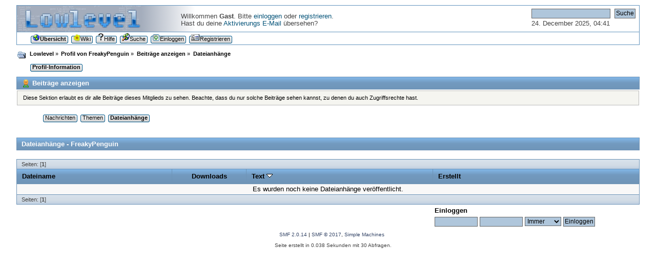

--- FILE ---
content_type: text/html; charset=UTF-8
request_url: https://forum.lowlevel.eu/index.php?action=profile;u=46;area=showposts;sa=attach;sort=subject
body_size: 13677
content:
<!DOCTYPE html PUBLIC "-//W3C//DTD XHTML 1.0 Transitional//EN" "http://www.w3.org/TR/xhtml1/DTD/xhtml1-transitional.dtd">
<html xmlns="http://www.w3.org/1999/xhtml">
<head>
	<link rel="stylesheet" type="text/css" href="https://forum.lowlevel.eu/Themes/lowlevel/css/index.css?fin20" />
	<link rel="stylesheet" type="text/css" href="https://forum.lowlevel.eu/Themes/lowlevel/css/webkit.css" />
	<script type="text/javascript" src="https://forum.lowlevel.eu/Themes/default/scripts/script.js?fin20"></script>
	<script type="text/javascript" src="https://forum.lowlevel.eu/Themes/lowlevel/scripts/theme.js?fin20"></script>
	<script type="text/javascript"><!-- // --><![CDATA[
		var smf_theme_url = "https://forum.lowlevel.eu/Themes/lowlevel";
		var smf_default_theme_url = "https://forum.lowlevel.eu/Themes/default";
		var smf_images_url = "https://forum.lowlevel.eu/Themes/lowlevel/images";
		var smf_scripturl = "https://forum.lowlevel.eu/index.php?PHPSESSID=2b71c39f26934b56c93d146ec7bb6372&amp;";
		var smf_iso_case_folding = false;
		var smf_charset = "UTF-8";
		var ajax_notification_text = "Lade...";
		var ajax_notification_cancel_text = "Abbrechen";
	// ]]></script>
	<meta http-equiv="Content-Type" content="text/html; charset=UTF-8" />
	<meta name="description" content="Beiträge anzeigen - FreakyPenguin" />
	<title>Beiträge anzeigen - FreakyPenguin</title>
	<link rel="help" href="https://forum.lowlevel.eu/index.php?PHPSESSID=2b71c39f26934b56c93d146ec7bb6372&amp;action=help" />
	<link rel="search" href="https://forum.lowlevel.eu/index.php?PHPSESSID=2b71c39f26934b56c93d146ec7bb6372&amp;action=search" />
	<link rel="contents" href="https://forum.lowlevel.eu/index.php?PHPSESSID=2b71c39f26934b56c93d146ec7bb6372&amp;" />
	<link rel="alternate" type="application/rss+xml" title="Lowlevel - RSS" href="https://forum.lowlevel.eu/index.php?PHPSESSID=2b71c39f26934b56c93d146ec7bb6372&amp;type=rss;action=.xml" />
	<link rel="shortcut icon" href="/Favicon.png" />
</head>
<body>
<div id="wrapper" style="width: 95%">
	<div id="header"><div class="frame">
		<div id="top_section"><div id="time">
				<form id="search_form" action="https://forum.lowlevel.eu/index.php?PHPSESSID=2b71c39f26934b56c93d146ec7bb6372&amp;action=search2" method="post" accept-charset="UTF-8">
					<input type="text" name="search" value="" class="input_text" />&nbsp;
					<input type="submit" name="submit" value="Suche" class="button_submit" />
					<input type="hidden" name="advanced" value="0" />
				</form>
				<p>24. December 2025, 04:41</p>
			</div>
			

			<div class="logo"><a href="https://forum.lowlevel.eu/index.php?PHPSESSID=2b71c39f26934b56c93d146ec7bb6372&amp;"><img id="logoplaceholder" src="https://forum.lowlevel.eu/Themes/lowlevel/images/blank.gif" alt="Lowlevel" title="Lowlevel" /></a></div>

			<div class="user"><br />Willkommen <strong>Gast</strong>. Bitte <a href="https://forum.lowlevel.eu/index.php?PHPSESSID=2b71c39f26934b56c93d146ec7bb6372&amp;action=login">einloggen</a> oder <a href="https://forum.lowlevel.eu/index.php?PHPSESSID=2b71c39f26934b56c93d146ec7bb6372&amp;action=register">registrieren</a>.<br />Hast du deine <a href="https://forum.lowlevel.eu/index.php?PHPSESSID=2b71c39f26934b56c93d146ec7bb6372&amp;action=activate">Aktivierungs E-Mail</a> übersehen?
			</div>
		</div>
		<div id="upper_section" class="middletext">
			<!--<div class="forumtitle clear" align="center">
				<h1 class="forumtitle">
					<a href="https://forum.lowlevel.eu/index.php?PHPSESSID=2b71c39f26934b56c93d146ec7bb6372&amp;">Lowlevel</a>
				</h1>
			</div>-->
		</div>
		<script type="text/javascript"><!-- // --><![CDATA[
			var oMainHeaderToggle = new smc_Toggle({
				bToggleEnabled: true,
				bCurrentlyCollapsed: false,
				aSwappableContainers: [
					'upper_section'
				],
				aSwapImages: [
					{
						sId: 'upshrink',
						srcExpanded: smf_images_url + '/upshrink.png',
						altExpanded: 'Ein- oder Ausklappen der Kopfzeile',
						srcCollapsed: smf_images_url + '/upshrink2.png',
						altCollapsed: 'Ein- oder Ausklappen der Kopfzeile'
					}
				],
				oThemeOptions: {
					bUseThemeSettings: false,
					sOptionName: 'collapse_header',
					sSessionVar: 'dd10badfd',
					sSessionId: 'ba0b4e810aed728d8a474d3bbc3b58c8'
				},
				oCookieOptions: {
					bUseCookie: true,
					sCookieName: 'upshrink'
				}
			});
		// ]]></script>
		<div align="center" id="main_menu">
			<ul class="dropmenu" id="menu_nav">
				<li id="button_home">
					<a class="active firstlevel" href="https://forum.lowlevel.eu/index.php?PHPSESSID=2b71c39f26934b56c93d146ec7bb6372&amp;">
					<span class="last firstlevel"><img src="https://forum.lowlevel.eu/Themes/lowlevel/images/buttons/home.png" alt="*" />Übersicht</span>
					</a>
				</li>
				<li id="button_wiki">
					<a class="firstlevel" href="http://www.lowlevel.eu/wiki/Hauptseite">
					<span class="firstlevel"><img src="https://forum.lowlevel.eu/Themes/lowlevel/images/buttons/wiki.png" alt="*" />Wiki</span>
					</a>
				</li>
				<li id="button_help">
					<a class="firstlevel" href="https://forum.lowlevel.eu/index.php?PHPSESSID=2b71c39f26934b56c93d146ec7bb6372&amp;action=help">
					<span class="firstlevel"><img src="https://forum.lowlevel.eu/Themes/lowlevel/images/buttons/question.png" alt="*" />Hilfe</span>
					</a>
				</li>
				<li id="button_search">
					<a class="firstlevel" href="https://forum.lowlevel.eu/index.php?PHPSESSID=2b71c39f26934b56c93d146ec7bb6372&amp;action=search">
					<span class="firstlevel"><img src="https://forum.lowlevel.eu/Themes/lowlevel/images/buttons/search.png" alt="*" />Suche</span>
					</a>
				</li>
				<li id="button_login">
					<a class="firstlevel" href="https://forum.lowlevel.eu/index.php?PHPSESSID=2b71c39f26934b56c93d146ec7bb6372&amp;action=login">
					<span class="firstlevel"><img src="https://forum.lowlevel.eu/Themes/lowlevel/images/buttons/login.png" alt="*" />Einloggen</span>
					</a>
				</li>
				<li id="button_register">
					<a class="firstlevel" href="https://forum.lowlevel.eu/index.php?PHPSESSID=2b71c39f26934b56c93d146ec7bb6372&amp;action=register">
					<span class="last firstlevel"><img src="https://forum.lowlevel.eu/Themes/lowlevel/images/buttons/register.png" alt="*" />Registrieren</span>
					</a>
				</li>
			</ul>
		</div>
		
	</div></div>
	<div id="content_section"><div class="frame">
		<div id="main_content_section">
	<div class="navigate_section">
		<ul>
			<li><img src="https://forum.lowlevel.eu/Themes/lowlevel/images/icons/folder_open.png" alt="+" /></li>
			<li>
				<a href="https://forum.lowlevel.eu/index.php?PHPSESSID=2b71c39f26934b56c93d146ec7bb6372&amp;"><span>Lowlevel</span></a> &#187;
			</li>
			<li>
				<a href="https://forum.lowlevel.eu/index.php?PHPSESSID=2b71c39f26934b56c93d146ec7bb6372&amp;action=profile;u=46"><span>Profil von FreakyPenguin</span></a> &#187;
			</li>
			<li>
				<a href="https://forum.lowlevel.eu/index.php?PHPSESSID=2b71c39f26934b56c93d146ec7bb6372&amp;action=profile;u=46;area=showposts"><span>Beiträge anzeigen</span></a> &#187;
			</li>
			<li class="last">
				<a href="https://forum.lowlevel.eu/index.php?PHPSESSID=2b71c39f26934b56c93d146ec7bb6372&amp;action=profile;u=46;area=showposts;sa=attach"><span>Dateianhänge</span></a>
			</li>
		</ul>
	</div>
<div id="admin_menu">
	<ul class="dropmenu" id="dropdown_menu_1">
			<li><a class="active firstlevel" href="#"><span class="firstlevel">Profil-Information</span></a>
				<ul>
					<li>
						<a href="https://forum.lowlevel.eu/index.php?PHPSESSID=2b71c39f26934b56c93d146ec7bb6372&amp;action=profile;area=summary;u=46"><span>Zusammenfassung</span></a>
					</li>
					<li>
						<a href="https://forum.lowlevel.eu/index.php?PHPSESSID=2b71c39f26934b56c93d146ec7bb6372&amp;action=profile;area=statistics;u=46"><span>Statistiken anzeigen</span></a>
					</li>
					<li>
						<a class="chosen" href="https://forum.lowlevel.eu/index.php?PHPSESSID=2b71c39f26934b56c93d146ec7bb6372&amp;action=profile;area=showposts;u=46"><span>Beiträge anzeigen...</span></a>
						<ul>
							<li>
								<a href="https://forum.lowlevel.eu/index.php?PHPSESSID=2b71c39f26934b56c93d146ec7bb6372&amp;action=profile;area=showposts;sa=messages;u=46"><span>Nachrichten</span></a>
							</li>
							<li>
								<a href="https://forum.lowlevel.eu/index.php?PHPSESSID=2b71c39f26934b56c93d146ec7bb6372&amp;action=profile;area=showposts;sa=topics;u=46"><span>Themen</span></a>
							</li>
							<li>
								<a href="https://forum.lowlevel.eu/index.php?PHPSESSID=2b71c39f26934b56c93d146ec7bb6372&amp;action=profile;area=showposts;sa=attach;u=46"><span>Dateianhänge</span></a>
							</li>
						</ul>
					</li>
				</ul>
			</li>
	</ul>
</div>
<div id="admin_content">
	<div class="cat_bar">
		<h3 class="catbg">
			<span class="ie6_header floatleft"><img src="https://forum.lowlevel.eu/Themes/lowlevel/images/icons/profile_sm.gif" alt="" class="icon" />Beiträge anzeigen
			</span>
		</h3>
	</div>
	<p class="windowbg description">
		Diese Sektion erlaubt es dir alle Beiträge dieses Mitglieds zu sehen. Beachte, dass du nur solche Beiträge sehen kannst, zu denen du auch Zugriffsrechte hast.
	</p>
	<div id="adm_submenus">
		<ul class="dropmenu">
			<li>
				<a class="firstlevel" href="https://forum.lowlevel.eu/index.php?PHPSESSID=2b71c39f26934b56c93d146ec7bb6372&amp;action=profile;area=showposts;sa=messages;u=46"><span class="firstlevel">Nachrichten</span></a>
			</li>
			<li>
				<a class="firstlevel" href="https://forum.lowlevel.eu/index.php?PHPSESSID=2b71c39f26934b56c93d146ec7bb6372&amp;action=profile;area=showposts;sa=topics;u=46"><span class="firstlevel">Themen</span></a>
			</li>
			<li>
				<a class="active firstlevel" href="https://forum.lowlevel.eu/index.php?PHPSESSID=2b71c39f26934b56c93d146ec7bb6372&amp;action=profile;area=showposts;sa=attach;u=46"><span class="firstlevel">Dateianhänge</span></a>
			</li>
		</ul>
	</div><br class="clear" />
	<script type="text/javascript" src="https://forum.lowlevel.eu/Themes/default/scripts/profile.js"></script>
	<script type="text/javascript"><!-- // --><![CDATA[
		disableAutoComplete();
	// ]]></script>
		<div class="cat_bar">
			<h3 class="catbg">
				Dateianhänge - FreakyPenguin
			</h3>
		</div>
		<div class="pagesection_top">
			<span>Seiten: [<strong>1</strong>] </span>
		</div>
		<table border="0" width="100%" cellspacing="1" cellpadding="2" class="table_grid" align="center">
			<thead>
				<tr class="titlebg">
					<th class="first_th lefttext" scope="col" width="25%">
						<a href="https://forum.lowlevel.eu/index.php?PHPSESSID=2b71c39f26934b56c93d146ec7bb6372&amp;action=profile;u=46;area=showposts;sa=attach;sort=filename">
							Dateiname
							
						</a>
					</th>
					<th scope="col" width="12%">
						<a href="https://forum.lowlevel.eu/index.php?PHPSESSID=2b71c39f26934b56c93d146ec7bb6372&amp;action=profile;u=46;area=showposts;sa=attach;sort=downloads">
							Downloads
							
						</a>
					</th>
					<th class="lefttext" scope="col" width="30%">
						<a href="https://forum.lowlevel.eu/index.php?PHPSESSID=2b71c39f26934b56c93d146ec7bb6372&amp;action=profile;u=46;area=showposts;sa=attach;sort=subject;asc">
							Text
							<img src="https://forum.lowlevel.eu/Themes/lowlevel/images/sort_down.gif" alt="" />
						</a>
					</th>
					<th class="last_th lefttext" scope="col">
						<a href="https://forum.lowlevel.eu/index.php?PHPSESSID=2b71c39f26934b56c93d146ec7bb6372&amp;action=profile;u=46;area=showposts;sa=attach;sort=posted">
						Erstellt
						
						</a>
					</th>
				</tr>
			</thead>
			<tbody>
				<tr>
					<td class="tborder windowbg2 padding centertext" colspan="4">
						Es wurden noch keine Dateianhänge veröffentlicht.
					</td>
				</tr>
			</tbody>
		</table>
		<div class="pagesection_bottom" style="margin-bottom: 0; margin-top: 0">
			<span>Seiten: [<strong>1</strong>] </span>
		</div>
</div>
		</div>
	</div></div><div id="loginform">
				<script type="text/javascript" src="https://forum.lowlevel.eu/Themes/default/scripts/sha1.js"></script>
				<form id="guest_form" action="https://forum.lowlevel.eu/index.php?PHPSESSID=2b71c39f26934b56c93d146ec7bb6372&amp;action=login2" method="post" accept-charset="UTF-8"  onsubmit="hashLoginPassword(this, 'ba0b4e810aed728d8a474d3bbc3b58c8');">
					<div class="info"><h2>Einloggen</h2></div>
					<input type="text" name="user" size="10" class="input_text" />
					<input type="password" name="passwrd" size="10" class="input_password" />
					<select name="cookielength">
						<option value="60">1 Stunde</option>
						<option value="1440">1 Tag</option>
						<option value="10080">1 Woche</option>
						<option value="43200">1 Monat</option>
						<option value="-1" selected="selected">Immer</option>
					</select>
					<input type="submit" value="Einloggen" class="button_submit" /><br />
					<input type="hidden" name="hash_passwrd" value="" /><input type="hidden" name="dd10badfd" value="ba0b4e810aed728d8a474d3bbc3b58c8" />
					</form></div>
					<div style="clear: both"></div>
	<div id="footer_section"><div class="frame">
		<ul class="reset">
			<li class="copyright">
			<span class="smalltext" style="display: inline; visibility: visible; font-family: Verdana, Arial, sans-serif;"><a href="https://forum.lowlevel.eu/index.php?PHPSESSID=2b71c39f26934b56c93d146ec7bb6372&amp;action=credits" title="Simple Machines Forum" target="_blank" class="new_win">SMF 2.0.14</a> |
<a href="http://www.simplemachines.org/about/smf/license.php" title="Lizenz" target="_blank" class="new_win">SMF &copy; 2017</a>, <a href="http://www.simplemachines.org" title="Simple Machines" target="_blank" class="new_win">Simple Machines</a>
			</span></li>
		</ul>
		<p>Seite erstellt in 0.038 Sekunden mit 30 Abfragen.</p>
	</div></div>
</div>
</body></html>

--- FILE ---
content_type: text/css
request_url: https://forum.lowlevel.eu/Themes/lowlevel/css/index.css?fin20
body_size: 79633
content:
/* Styles for the general looks for the Curve theme.
------------------------------------------------------- */

/* Normal, standard links. */
a:link, a:visited
{
	color: #005177;
	text-decoration: none;
}
a:hover
{
	color: #cc3333;
	text-decoration: underline;
	cursor: pointer;
}

/* Links that open in a new window. */
a.new_win:link, a.new_win:visited
{
	color: #346;
	text-decoration: none;
}
a.new_win:hover
{
	text-decoration: underline;
}

/* Tables should show empty cells. */
table
{
	empty-cells: show;
}

/* Set a fontsize that will look the same in all browsers. */
body
{
	/*background: #E9EEF2 url(../images/theme/backdrop.png) repeat;*/
	background: white;
	font-family: "Verdana", "Arial", "Helvetica", sans-serif;
	font-size: 9.5pt;
	margin: 0 auto;
	padding: 10px 0;
}

/* Help popups require a different styling of the body element. */
body#help_popup
{
	padding: 1em;
}

/* use dark grey for the text, leaving #000 for headers etc */
body, td, th, tr
{
	color: #444;
}

/* This division wraps the entire forum when a forum width is set. */
div#wrapper
{
	margin: 0 auto;
	min-width: 764px;
	max-width: 2300px;
}

/* lets give all forms zero padding/margins */
form
{
	padding: 0;
	margin: 0;
}

/* We can style the different types of input buttons to be uniform throughout different browsers and their color themes.
	.button_submit - covers input[type=submit], input[type=button], button[type=submit] and button[type=button] in all browsers
	.button_reset  - covers input[type=reset] and button[type=reset] throughout all browsers
	.input_check   - covers input[type=checkbox] throughout all browsers
	.input_radio   - covers input[type=radio] throughout all browsers
	.input_text    - covers input[type=text] throughout all browsers
	.input_file    - covers input[type=file] throughout all browsers
*/

input, button, select, textarea
{
	font: 95%/115% verdana, Helvetica, sans-serif;
	color: #000;
	background: #AFC6DB;
	border: 1px solid #666;
	padding: 2px;
}
#personal_messages .windowbg div.postarea select
{
	background: #fff;
}

/* Select elements look horrible with the extra padding, so leave them unpadded. */
select
{
	padding: 0;
}

/* Add some padding to the options instead. */
select option
{
	padding: 1px;
}

/* The font size of textareas should be just a little bit larger. */
textarea
{
	font: 100%/130% verdana, Helvetica, sans-serif;
}

/* Buttons should be styled a bit differently, in order to make them look more button'ish. */
.button_submit, .button_reset
{
	background: #AFC6DB url(../images/theme/submit_bg.png) no-repeat;
	border: 1px solid #666;
	cursor: pointer;
	font-weight: normal;
}
input:hover, textarea:hover, button:hover, select:hover
{
	border: 1px solid #454545;
}
.button_submit:hover, .button_reset:hover
{
	border: 1px solid #aaa;
	background: url(../images/theme/submit_bg.png) no-repeat 0 -140px #cde7ff;
}
input:focus, textarea:focus, button:focus, select:focus
{
	border: 1px solid #454545;
}

/* All input elements that are checkboxes or radio buttons shouldn't have a border around them. */
input.input_check, input.input_radio
{
	border: none;
	background: none;
}
h3.catbg input.input_check
{
	margin: 9px 7px 0 7px;
}

/* Give disabled text input elements a different background color. */
input[disabled].input_text
{
	background-color: #eee;
}

/* Standard horizontal rule.. ([hr], etc.) */
hr, .hrcolor
{
	height: 1px;
	border: 0;
	color: #000;
	background-color: #000;
}

/* By default set the color on these tags as #000. */
h1, h2, h3, h4, h5, h6
{
	color: #000;
	font-size: 1em;
	margin: 0;
	padding: 0;
}

/* Fieldsets are used to group elements. */
fieldset
{
	border: 1px solid #000;
	padding: 1em;
	margin: 0 0 0.5em 0;
}
fieldset legend
{
	font-weight: bold;
	color: #444;
}
/* No image should have a border when linked. */
a img
{
	border: 0;
}

/* Define strong as bold, and em as italics */
strong
{
	font-weight: bold;
}

em
{
	font-style: italic;
}
/* Alternative for u tag */
.underline
{
	text-decoration: underline;
}

/* Common classes to easy styling.
------------------------------------------------------- */

.floatright
{
	float: right;
}
.floatleft
{
	float: left;
}

.flow_auto
{
	overflow: auto;
}
.flow_hidden
{
	overflow: hidden;
}
.flow_hidden .windowbg, .flow_hidden .windowbg2
{
	/*margin-top: 2px;*/
}
.clear
{
	clear: both;
}
.clear_left
{
	clear: left;
}
.clear_right
{
	clear: right;
}
.overflow_auto
{
	overflow: auto;
}
.bottom_border
{
	border-bottom: 1px solid #6E94B7;
}

/* Default font sizes: small (8pt), normal (10pt), and large (14pt). */
.smalltext, tr.smalltext th
{
	font-size: 0.85em;
	font-family: verdana, sans-serif;
}
.middletext
{
	font-size: 0.9em;
	line-height: 1em;
	font-family: verdana, sans-serif;
}
.normaltext
{
	font-size: 1em;
	line-height: 1.2em;
}
.largetext
{
	font-size: 1.4em;
}
.centertext
{
	margin: 0 auto;
	text-align: center;
}
.righttext
{
	margin-left: auto;
	margin-right: 0;
	text-align: right;
}
.lefttext
{
	margin-left: 0;
	margin-right: auto;
	text-align: left;
}
.double_height
{
	line-height: 2em;
}
/* some common padding styles */
.padding
{
	padding: 0.3em 0.7em;
}
.main_section, .lower_padding
{
	padding-bottom: 0.5em;
}
/* a quick reset list class. */
ul.reset, ul.reset li
{
	padding: 0;
	margin: 0;
	list-style: none;
	color: #000;
}

/* Some BBC related styles.
------------------------------------------------------- */

/* A quote, perhaps from another post. */
blockquote.bbc_standard_quote, blockquote.bbc_alternate_quote
{
	font-size: x-small;
	color: #000;
	line-height: 1.4em;
	/*background: url(../images/theme/quote.png) 0.1em 0.1em no-repeat;*/
	border: 1px solid #000;
	/*padding: 1.1em 1.4em;*/
	padding: 2px;
	margin: 0.1em 0 0.3em 0;
	overflow: auto;
}

/* Alterate blockquote stylings */
blockquote.bbc_standard_quote
{
	background-color: #dee7ef;
}
blockquote.bbc_alternate_quote
{
	background-color: #daeafc;
}

/* A code block - maybe PHP ;). */
code.bbc_code
{
	display: block;
	font-family: "dejavu sans mono", "monaco", "lucida console", "courier new", monospace;
	font-size: 9pt;
	background: #eee;
	border-top: 2px solid #999;
	border-bottom: 2px solid #999;
	line-height: 1.5em;
	padding: 3px 1em;
	overflow: auto;
	white-space: nowrap;
	/* Show a scrollbar after about 24 lines. */
	max-height: 24em;
}

/* The "Quote:" and "Code:" header parts... */
.codeheader, .quoteheader
{
	color: #666;
	font-size: x-small;
	font-weight: bold;
	padding: 0 0.3em;
}

/* For links to change the code stuff... */
.codeoperation
{
	font-weight: normal;
}

/* Styling for BBC tags */
.bbc_link:link, .bbc_link:visited
{
	color: #778899;
}
.bbc_size
{
	line-height: 1.4em;
}
.bbc_color a
{
	color: inherit;
}
.bbc_img
{
	border: 0;
}
.bbc_table
{
	font: inherit;
	color: inherit;
}
.bbc_table td
{
	font: inherit;
	color: inherit;
	vertical-align: top;
}
.bbc_u
{
	text-decoration: underline;
}
.bbc_list
{
	text-align: left;
}
.bbc_tt
{
	font-family: "dejavu sans mono", "monaco", "lucida console", "courier new", monospace;
}

/* Generally, those [?] icons.  This makes your cursor a help icon. */
.help
{
	cursor: help;
}

/* /me uses this a lot. (emote, try typing /me in a post.) */
.meaction
{
	color: red;
}

/* Highlighted text - such as search results. */
.highlight
{
	font-weight: bold;
	color: #ff7200 !important;
	font-size: 1.1em;
}

/* A more discreet highlight color, for selected membergroups etc. */
.highlight2
{
	background-color: #D1E1EF;
	color: #000 !important;
}

/* Generic, mostly color-related, classes.
------------------------------------------------------- */

.titlebg, .titlebg2, tr.titlebg th, tr.titlebg td, tr.titlebg2 td
{
	color: #222;
	font-family: arial, helvetica, sans-serif;
	font-size: 1.1em;
	font-weight: bold;
	background: url(../images/theme/main_block.png) no-repeat -10px -120px; /* 120! */
}
.catbg, .catbg2, tr.catbg td, tr.catbg2 td, tr.catbg th, tr.catbg2 th
{
	color: #fff;
	font-family: arial, helvetica, sans-serif;
	/*font-size: 1.1em;*/
	font-weight: bold;
	background: #6e94b7 url(../images/theme/header.png) repeat-x;
}
.catbg3, tr.catbg3 td, tr.catbg3 th, tr.catbg3 th.first_th/*, tr.catbg td, tr.catbg2 td, tr.catbg th, tr.catbg2 th*/
{
	background: #6e94b7 url(../images/theme/header.png) repeat-x !important;
}

/* adjust the table versions of headers */
tr.titlebg th, tr.titlebg2 th, td.titlebg, td.titlebg2, tr.catbg th, tr.catbg2 th, td.catbg, td.catbg2
{
	padding: 0 6px;
}
tr.titlebg th a:link, tr.titlebg th a:visited, tr.titlebg2 td a:link, tr.titlebg2 td a:visited
{
	color: #222;
}
tr.titlebg td a, tr.titlebg2 td a
{
	color: #000;
}
tr.catbg td a, tr.catbg2 td a, .catbg a
{
	/*color: #fff;*/
}
tr.catbg th.smalltext
{
	font-size: 0.9em;
}
tr.titlebg th.smalltext, thead tr.titlebg th a:link, thead tr.titlebg th a:visited
{
	color: #000;
	font-size: 0.95em;
}

/* Alternating backgrounds for posts, and several other sections of the forum. */
.windowbg, #preview_body
{
	color: #000;
	background: #AFC6DB;
}
.windowbg2
{
	color: #000;
	background: #f8f8f8;
}
.windowbg3
{
	color: #000;
	background-color: #cacdd3;
}

/* the page navigation area */
.pagesection, .pagesection_top, .pagesection_bottom
{
	background: #bfd0e2 url(../images/theme/main_block.png) no-repeat 0 -380px; /* ok */
	font-size: 0.9em;
	padding: 3px 8px 3px 9px;
	overflow: hidden;
	margin: 0;
}
.pagesection
{
	border: 1px solid #6e94b7;
}
.pagesection_top
{
	border-top: 1px solid #6e94b7;
	border-right: 1px solid #6e94b7;
	border-left: 1px solid #6e94b7;
}
.pagesection_bottom
{
	border-right: 1px solid #6e94b7;
	border-left: 1px solid #6e94b7;
	border-bottom: 1px solid #6e94b7;
}
div.pagesection div.floatright input
{
	margin-top: 3px;
}

.pagelinks
{
	padding: 0.6em 0 0.4em 0;
	min-width: 100px;
}
.selectbox
{
	padding-top: 0.6em;
}

/* Colors for background of posts requiring approval */
.approvebg
{
	color: #000;
	background-color: #ffeaea;
}
.approvebg2
{
	color: #000;
	background-color: #fff2f2;
}

/* Color for background of *topics* requiring approval */
.approvetbg
{
	color: #000;
	background-color: #e4a17c;
}
.approvetbg2
{
	color: #000;
	background-color: #f3bd9f;
}

/* Sticky topics get a different background */
.stickybg
{
	background: #d8e1e7;
}
.stickybg2
{
	/*background: #f2e3d9;*/
}

/* Locked posts get a different shade, too! */
.lockedbg
{
	background: #d4dce2;
	font-style: italic;
}
.lockedbg2
{
	background: #d8e1e7;
	font-style: italic;
}

/* Posts and personal messages displayed throughout the forum. */
.post, .personalmessage
{
	overflow: auto;
	line-height: 1.4em;
	padding: 0.1em 0;
}

/* All the signatures used in the forum.  If your forum users use Mozilla, Opera, or Safari, you might add max-height here ;). */
.signature, .attachments
{
	width: 98%;
	overflow: auto;
	clear: right;
	/*padding: 1em 0 3px 0;*/
	padding: 0;
	border-top: 1px solid #aaa;
	line-height: 1.4em;
	font-size: 0.85em;
}
.custom_fields_above_signature
{
	width: 98%;
	clear: right;
	padding: 1em 0 3px 0;
	border-top: 1px solid #aaa;
	line-height: 1.4em;
	font-size: 0.85em;
}

/* Sometimes there will be an error when you post */
.error
{
	color: red;
}

/* Messages that somehow need to attract the attention. */
.alert
{
	color: red;
}

/* Calendar colors for birthdays, events and holidays */
.birthday
{
	color: #920ac4;
}

.event
{
	color: #078907;
}

.holiday
{
	color: #000080;
}

/* Colors for warnings */
.warn_mute
{
	color: red;
}

.warn_moderate
{
	color: #ffa500;
}

.warn_watch, .success
{
	color: green;
}

a.moderation_link, a.moderation_link:visited
{
	color: red;
	font-weight: bold;
}

.openid_login
{
	background: white url(../images/openid.gif) no-repeat;
	padding-left: 18px;
}

/* a descriptive style */
.description, .description_board, .plainbox
{
	padding: 0.5em 1em;
	font-size: 0.9em;
	line-height: 1.4em;
	border: 1px solid #bbb;
	background: #f5f5f0;
	margin: 0.2em 1px 1em 1px;
}
.description_board
{
	margin: 1em 1px 3px 1px;
}

/* an informative style */
.information
{
	padding: 0.5em 1em 0.5em 2em;
	font-size: 0.9em;
	line-height: 1.3em;
	border: 1px solid #245d7a;
	background: #f0f6f0 url(../images/info.png) no-repeat;
	margin: 0.2em 1px 1em 1px;
	min-height: 2em;
}
.information p
{
	padding: 1em;
	margin: 0;
}
p.para2
{
	padding: 1em 0 3.5em 0;
	margin: 0;
}
/* AJAX notification bar
------------------------------------------------------- */
#ajax_in_progress
{
	background: url(../images/theme/loadingbar.png) repeat-x;
	color: #f96f00;
	text-align: center;
	font-size: 16pt;
	padding: 8px;
	width: 100%;
	height: 66px;
	line-height: 25px;
	position: fixed;
	top: 0;
	left: 0;
}

#ajax_in_progress a
{
	color: orange;
	text-decoration: underline;
	font-size: smaller;
	float: right;
	margin-right: 20px;
}

/* Lists with settings use these a lot.
------------------------------------------------------- */
dl.settings
{
	clear: right;
	overflow: auto;
	margin: 0 0 10px 0;
	padding: 0;
}
dl.settings dt
{
	width: 40%;
	float: left;
	margin: 0 0 10px 0;
	padding: 0;
	clear: both;
}
dl.settings dt.settings_title
{
	width: 100%;
	float: none;
	margin: 0 0 10px 0;
	padding: 5px 0 0 0;
	font-weight: bold;
	clear: both;
}
dl.settings dt.windowbg
{
	width: 98%;
	float: left;
	margin: 0 0 3px 0;
	padding: 0 0 5px 0;
	clear: both;
}
dl.settings dd
{
	width: 56%;
	float: right;
	overflow: auto;
	margin: 0 0 3px 0;
	padding: 0;
}
dl.settings img
{
	margin: 0 10px 0 0;
}
/* help icons */
dl.settings dt a img
{
	position: relative;
	top: 2px;
}

/* Styles for rounded headers.
------------------------------------------------------- */
h3.catbg, h3.catbg2, h3.titlebg, h4.titlebg, h4.catbg
{
	overflow: hidden;
	height: 23px;
	line-height: 24px;
	/*font-size: 1.2em;*/
	font-weight: bold;
}
.table_list tbody.header td
{
	overflow: hidden;
	height: 23px;
	line-height: 28px;
	font-weight: bold;
}
h3.catbg2 a, h3.catbg2
{
	color: #feb;
}
.table_list tbody.topheader td
{
	height: 26px;
	color: #fff;
	/*background-color:#6e94b7;*/
	background: #6e94b7 url(../images/theme/header.png) repeat-x;
	border-top: 1px solid #6e94b7;
	border-left: 1px solid #6e94b7;
	border-right: 1px solid #6e94b7;
	font-weight: bold;
}
.table_list tbody.topheader td.stats
{
	text-align:center;
}
div.topheader
{
	text-align: center;
}
div.topheader h3.catbg
{
	background: #6e94b7 url(../images/theme/header.png) repeat-x;
	height: 24px;
}
/*.table_list tbody.topheader td*/
.table_list tbody.topheader td h3
{
	color:#fff;
	/*font-size: 105%;*/
}
.table_list tbody.bottomheader td
{
	/*background-color:#6e94b7;*/
	background: #6e94b7 url(../images/theme/header.png) repeat-x;
	border-top: 1px solid #6e94b7;
	border-left: 1px solid #6e94b7;
	border-right: 1px solid #6e94b7;
}
h3.catbg2 a:hover
{
	color: #fff;
	text-decoration: none;
}
h3.titlebg a, h3.titlebg
{
	color: #ffff99;
}
h4.titlebg, h4.titlebg a
{
	color: #000;
}
h3.titlebg a:hover, h4.titlebg a:hover
{
	color: #ffa500;
	text-decoration: none;
}
h3.catbg img.icon, h4.titlebg img.icon
{
	vertical-align: middle;
	margin: -2px 5px 0 0;
}
h4.catbg a.toggle img
{
	vertical-align: middle;
	margin: -2px 5px 0 5px;
}

/* At least h3.catbg span.left is needed here */
h4.catbg span.left, h4.catbg2 span.left, h3.catbg span.left, h3.catbg2 span.left, .table_list tbody.header td span.left
{
	float: left;
	display: block;
	width: 9px;
	height: 28px;
	background: #c0d0e0 url(../images/theme/main_block.png) no-repeat 0 -160px;
}

.table_list tbody.header td.catbg
{
	background: #c0d0e0 url(../images/theme/main_block.png) no-repeat 100% -160px;
	padding-right: 9px;
	border-bottom: 1px solid #6394bd;
	border-left: 1px solid #6394bd;
	border-right: 1px solid #6394bd;
}
h4.catbg, h4.catbg2 ,h3.catbg , h3.catbg2
{
	background: #6f95ba url(../images/theme/header.png) repeat-x 0 0;
	padding-right: 9px;
}

/*h4.titlebg span.left, h3.titlebg span.left
{
	float: left;
	display: block;
	width: 9px;
	height: 31px;
	background: url(../images/theme/main_block.png) no-repeat 0 -220px;
}*/

h4.titlebg, h3.titlebg
{
	background: #7b99bc url(../images/theme/main_block.png) no-repeat 100% -280px;
	padding-right: 9px;
}
h4.titlebg img.icon
{
	float: left;
	margin: 3px 8px 0 0;
}
div.cat_bar
{
	background: #6e94b7 url(../images/theme/header.png) repeat-x 0 0;
	padding-left: 9px;
	height: 23px;
	overflow: hidden;
	border: 1px solid #6E94B7;
}
div.title_bar
{
	background: url(../images/theme/main_block.png) no-repeat 0 -280px;
	padding-left: 9px;
	overflow: hidden;
	border: 1px solid #6E94B7;
}
div.title_barIC
{
	background: #c2d1e2 url(../images/theme/main_block.png) no-repeat 0 -120px;
	padding-left: 9px;
	overflow: hidden;
	font-size: 95%;
}
/* rounded bars needs a different background here */
#upshrinkHeaderIC h3.catbg span.left, #upshrinkHeaderIC h3.catbg2 span.left
{
	background: url(../images/theme/main_block.png) no-repeat 0 -160px;
}
#upshrinkHeaderIC h3.catbg, #upshrinkHeaderIC h3.catbg2
{
	background: url(../images/theme/main_block.png) no-repeat 100% -160px;
}
#upshrinkHeaderIC h4.titlebg span.left
{
	background: url(../images/theme/main_block.png) no-repeat 0 -120px;
}
div.title_barIC h4.titlebg
{
	line-height: 24px;
	font-size: 1.1em;
	height: 22px;
	background: #c2d1e2 url(../images/theme/main_block.png) no-repeat 100% -120px;
}
#upshrinkHeaderIC p.pminfo
{
	margin: 0;
	padding: 0.5em;
}
img#upshrink_ic, img#newsupshrink
{
	float: left;
	margin: 8px 7px 0 0;
}
h3.catbg img#upshrink_ic
{
	margin: 8px 0 0 10px;
}
table.table_list a.unreadlink, table.table_list a.collapse
{
	float: left;
}
table.table_list a.unreadlink
{
	float: right;
	font-size: 90%;
}
table.table_list a.collapse
{
	margin: 7px 5px 0 0;
}

/* The half-round header bars for some tables. */
.table_grid thead th
{
	height: 28px;
	color: #fff;
	font-family: arial, helvetica, sans-serif;
	font-size: 1em;
	font-weight: bold;
	background: #6e94b7 url(../images/theme/header.png) repeat-x;
	border-right: 1px solid #6E94B7;
	border-bottom: 1px solid #6E94B7;
}
.table_grid thead th a:link, .table_grid thead th a:visited
{
	color: #fff;
}
.table_grid th.first_th
{
	/*background: #bfd0e2 url(../images/theme/main_block.png) no-repeat 0 -160px;*/
}
.table_grid th.last_th
{
	/*background: #bfd0e2 url(../images/theme/main_block.png) no-repeat 100% -160px;*/
	color: #fff;
}
.table_grid th.last_th input
{
	margin: 0 2px;
}
.table_grid th.lefttext
{
	padding: 0 0.7em;
}

/* a general table class */
table.table_grid
{
	border-collapse: collapse;
	border-top: 1px solid #6E94B7;
	border-left: 1px solid #6E94B7;
}
table.table_grid td
{
	padding: 3px;
	border-bottom: 1px solid #6E94B7;
	border-right: 1px solid #6E94B7;
}

/* GenericList */
.additional_row
{
	padding: 0.5em 0 0.5em 0;
}
table.table_grid thead tr.catbg th
{
	white-space: nowrap;
}


/* Common styles used to add corners to divisions.
------------------------------------------------------- */
.windowbg span.topslice, .windowbg span.topslice2
{
	display: block;
	padding-left: 20px;
	background: url(../images/theme/main_block.png) 0 -30px no-repeat;
	border-left: 1px solid #6E94B7;
	border-right: 1px solid #6E94B7;
}
.windowbg span.topslice span, .windowbg span.topslice2 span
{
	display: block;
	background: url(../images/theme/main_block.png) 100% -30px no-repeat;
	height: 6px;
}
.windowbg span.botslice
{
	display: block;
	padding-left: 20px;
	background: url(../images/theme/main_block.png) 0 -40px no-repeat;
	font-size: 5px;
	line-height: 5px;
	border-left: 1px solid #6E94B7;
	border-right: 1px solid #6E94B7;
}
.windowbg span.botslice span
{
	display: block;
	background: url(../images/theme/main_block.png) 100% -40px no-repeat;
	height: 4px;
}

.windowbg2 span.topslice, .windowbg2 span.topslice2
{
	display: block;
	padding-left: 20px;
	background: url(../images/theme/main_block.png) 0 -60px no-repeat;
	border-right: 1px solid #6e94b7;
	border-left: 1px solid #6e94b7;
}
.windowbg2 span.topslice span, .windowbg2 span.topslice2 span
{
	display: block;
	background: url(../images/theme/main_block.png) 100% -60px no-repeat;
	height: 11px;
}
.windowbg2 span.botslice
{
	display: block;
	padding-left: 20px;
	background: url(../images/theme/main_block.png) 0 -71px no-repeat;
	font-size: 5px;
	line-height: 5px;
	border-right: 1px solid #6e94b7;
	border-left: 1px solid #6e94b7;
	/*margin-bottom: 0.2em;*/
}
.windowbg2 span.botslice span
{
	display: block;
	background: url(../images/theme/main_block.png) 100% -71px no-repeat;
	height: 11px;
}
.approvebg span.topslice
{
	display: block;
	padding-left: 20px;
	background: url(../images/theme/main_block.png) 0 0 no-repeat;
}
.approvebg span.topslice span
{
	display: block;
	background: url(../images/theme/main_block.png) 100% 0 no-repeat;
	height: 11px;
}
.approvebg span.botslice
{
	display: block;
	padding-left: 20px;
	background: url(../images/theme/main_block.png) 0 -11px no-repeat;
}
.approvebg span.botslice span
{
	display: block;
	background: url(../images/theme/main_block.png) 100% -11px no-repeat;
	height: 11px;
}
.postbg
{
	border-left: 1px solid #7f7f7f;
	border-right: 1px solid #7f7f7f;
}

/* Used for sections that need somewhat larger corners.
----------------------------------------------------------- */
.roundframe
{
	padding: 20px 10px;
	background: #f5f5f5;
	border-top: 1px solid #6394bd;
	border-left: 1px solid #6394bd;
	border-right: 1px solid #6394bd;
	/*margin-top: 2em;*/
}
#registration .roundframe, #personal_messages .roundframe, .groupmembership .roundframe, #quickReplyOptions .roundframe, #simple_search .roundframe,#advanced_search .roundframe,  .search_boards .roundframe
{
	border-bottom: 1px solid #6E94B7;
}
.roundframe dl, .roundframe dt, .roundframe p
{
	margin: 0;
}
.roundframe p
{
	padding: 0.5em;
}
span.upperframe
{
	padding: 0;
	display: block;
	background: url(../images/theme/main_block.png) 0 -90px no-repeat;
	padding-left: 20px;
}
span.upperframe span
{
	padding: 0;
	height: 12px;
	display: block;
	background: url(../images/theme/main_block.png) 100% -90px no-repeat;
}
span.lowerframe
{
	padding: 0;
	display: block;
	background: url(../images/theme/main_block.png) 0 -102px no-repeat;
	padding-left: 20px;
}
span.lowerframe span
{
	padding: 0;
	height: 12px;
	display: block;
	background: url(../images/theme/main_block.png) 100% -102px no-repeat;
}

/* The main content area.
------------------------------------------------------- */
.content
{
	padding: 0.5em 1.2em;
	margin: 0;
	border: none;
}
.content p
{
	margin: 0 0 0.5em 0;
}

/* Styles used by the auto suggest control.
------------------------------------------------------- */
.auto_suggest_div
{
	border: 1px solid #000;
	position: absolute;
	visibility: hidden;
}
.auto_suggest_item
{
	background-color: #ddd;
}
.auto_suggest_item_hover
{
	background-color: #888;
	cursor: pointer;
	color: #eee;
}

/* Styles for the standard dropdown menus.
------------------------------------------------------- */
#main_menu
{
	/*padding: 0 0.5em;*/
	/*margin: 3px 0 0 0;*/

	margin: 0;
	padding: 0;
	margin-left: -1px;

	float: left;
	width: 100%;

	border-left: 1px solid #6394bd;
	border-right: 1px solid #6394bd;
	border-bottom: 1px solid #6394bd;
}
.news
{
	margin: 0 0 0 20px;
	padding: 1em 0 1em 0;
}
.dropmenu, .dropmenu ul
{
	list-style: none;
	list-style-type: none;
	line-height: 1em;
	padding: 0;
	margin: 0;
	text-align: center;
}
.dropmenu
{
	padding: 0 0.5em 0 26px;
}
.dropmenu a
{
	/*display: block;*/
	color: #000;
	text-decoration: none;
}
.dropmenu a span
{
	/*display: block;*/
	padding: 0 0 0 5px;
	font-size: 0.9em;
}
/* the background's first level only */
.dropmenu li a.firstlevel
{
	/*margin-right: 8px;*/
}
.dropmenu li a.firstlevel span.firstlevel
{
	background: url(../images/theme/menu_gfx.png) 0 -120px no-repeat;
	display: block;
	height: 24px;
	left: -4px;
	line-height: 27px;
	padding-left: 4px;
	position: relative;
}
.dropmenu li a.firstlevel span.firstlevel img
{
	float: left;
	margin: 0;
}
.dropmenu li
{
	float: left;
	padding: 0;
	margin: 0 5px;
	position: relative;
	background: url(../images/theme/menu_gfx.png) 100% -120px no-repeat;
	text-align: left;
}
.dropmenu li ul
{
	z-index: 90;
	display: none;
	position: absolute;
	width: 19.2em;
	font-weight: normal;
	border-bottom: 1px solid #005A8C;
	background: url(../images/theme/menu_gfx.png) 0 -160px no-repeat;
	padding: 7px 0 0 0;
}
.dropmenu li li
{
	width: 19em;
	margin: 0;
	border-left: 1px solid #005A8C;
	border-right: 1px solid #005A8C;
	background: #7b99bc;
	padding: 0;
}

.dropmenu li li a
{
	padding: 8px;
}
.dropmenu li li a span
{
	display: block;
}
.dropmenu li ul ul
{
	margin: -1.4em 0 0 13em;
}

/* the active button */
.dropmenu li a.active
{
	background: url(../images/theme/menu_gfx.png) no-repeat 100% -90px;
	font-weight: bold;
	/*color: #fff;*/
}
.dropmenu li a.active span.firstlevel
{
	/*background: url(../images/theme/menu_gfx.png) no-repeat 0 -90px;*/
}
/* the hover effects */
.dropmenu li a.firstlevel:hover, .dropmenu li:hover a.firstlevel
{
	background: url(../images/theme/menu_gfx.png) no-repeat 100% -120px;
	color: #000;
	cursor: pointer;
	text-decoration: none;
}
.dropmenu li a.firstlevel:hover span.firstlevel, .dropmenu li:hover a.firstlevel span.firstlevel
{
	background: url(../images/theme/menu_gfx.png) no-repeat 0 -120px;
}
/* the hover effects on level2 and 3 */
.dropmenu li li a:hover, .dropmenu li li:hover>a
{
	color: #000;
	text-decoration: none;
}
.dropmenu li li a:hover span
{
	background: #e9e9e9;
}

.dropmenu li:hover ul ul, .dropmenu li:hover ul ul ul
{
	top: -999em;
}
.dropmenu li li:hover ul
{
	top: auto;
}
.dropmenu li:hover ul
{
	display: block;
}
.dropmenu li li.additional_items
{
	background-color: #718dad;
	border-top: 1px dashed #005A8C;
}

/* The dropdown menu toggle image */
#menu_toggle
{
	float: right;
	margin-right: 10px;
	padding-top: 3px;
}
#menu_toggle span
{
	position: relative;
	right: 5000px;
}

/* Styles for the standard button lists.
------------------------------------------------------- */

.buttonlist ul, .buttonlist2 ul
{
	z-index: 100;
	padding: 3px;
	margin: 0 0.2em 0 0;
}
.buttonlist ul li, .buttonlist2 ul li
{
	margin: 0;
	padding: 0;
	list-style: none;
	float: left;
}
.buttonlist ul li a
{
	display: block;
	font-size: 90%;
	/*font-weight: bold;*/
	color: #000;
	background: url(../images/theme/menu_gfx.png) no-repeat 0 -60px;
	padding: 0;
	margin-left: 12px;
	/*text-transform: uppercase;*/
	cursor: pointer;
}
.buttonlist2 ul li a
{
	margin-left: 12px;
}
.buttonlist ul li a:hover
{
	background: url(../images/theme/menu_gfx.png) no-repeat 0 0;
	/*color: #fff;*/
	text-decoration: none;
}
.buttonlist ul li a span
{
	background: url(../images/theme/menu_gfx.png) no-repeat 100% -60px;
	display: block;
	height: 24px;
	line-height: 24px;
	padding: 0 6px 0 0;
	position: relative;
	right: -6px;
}
.buttonlist ul li a span img
{
	margin: 4px 2px 0 0;
	float: left;
}
.buttonlist ul li a:hover span
{
	background: url(../images/theme/menu_gfx.png) no-repeat 100% 0;
}
/* the active one */
.buttonlist ul li a.active
{
	background: url(../images/theme/menu_gfx.png) no-repeat 0 -30px;
	color: #fff;
	font-weight: bold;
}
.buttonlist ul li a.active span
{
	background: url(../images/theme/menu_gfx.png) no-repeat 100% -30px;
}
.buttonlist ul li a.active
{
	font-weight: bold;
}
.buttonlist ul li a.active:hover
{
	color: #ddf;
}
.align_top ul li a, .align_bottom ul li a
{
	margin: 0 12px 0 0;
}

/* the navigation list */
ul#navigation
{
	margin: 0;
	font-size: 0.9em;
	padding: 1em 0.4em;
}
ul#navigation li
{
	float: none;
	font-size: 0.95em;
	display: inline;
}

#adm_submenus
{
	padding-left: 2em;
}
#adm_submenus, #adm_submenus ul
{
	height: 3em;
}

/* Styles for the general looks for the Curve theme.
------------------------------------------------------- */

/* the framing graphics */
#header
{
	background: url(../images/theme/main_block.png) #fefefe no-repeat 0 -480px;
	padding-left: 1px;
}
#header div.frame
{
	background: url(../images/theme/main_block.png) no-repeat 100% -480px;
	display: block;
	padding: 1px 1px 0 0;
}
/* the content section */
#content_section
{
	/*background: #FFFFFF url(../images/theme/frame_repeat.png) repeat-y top left;*/
	/*padding-left: 20px;*/
}
#content_section div.frame
{
	/*background: url(../images/theme/frame_repeat.png) repeat-y top right;*/
	display: block;
	/*padding: 0 20px 0 0;*/
}
#main_content_section
{
	width: 100%;
	min-height: 200px;
}
#moderation_bar
{
	overflow: hidden;
	border-bottom: 1px solid #6E94B7;
	padding: 2px 1.5em;
}
#moderation_bar ul
{
	margin: 0;
}
#moderation_bar ul
{
	list-style: none
}

/* the main title, always stay at 45 pixels in height! */
div.forumtitle
{
	text-align: center;
	overflow: hidden;
	border-bottom: 1px solid #6E94B7;
}
h1.forumtitle
{
	line-height: 45px;
	font-size: 1.8em;
	font-family: Geneva, verdana, sans-serif;
	padding: 0;
}
/* float these items to the right */
#siteslogan, img#smflogo
{
	margin: 0;
	padding: 0;
	float: right;
	line-height: 3em;
}
h3, h4
{
	padding-bottom: 3px;
}
/* the upshrink image needs some tweaking */
img#upshrink
{
	float: right;
	margin: 1em;
}
#time
{
	float: right;
	margin-top: 0.5em;
	margin-right: 7px;
}
#time p
{
	margin: 3px 0 0 0;
}
/* ..so does the SMF logo */
img#smflogo
{
	margin-left: 1em;
}
/* the upper_section, float the two each way */
#upper_section
{
	/*padding: 5px;
	margin-bottom: 1.5em;*/
}
#upper_section ul li.greeting
{
	font-size: 1.3em;
	font-weight: bold;
	line-height: 1.5em;
}
#upper_section div.news
{
	width: 49%;
	float: right;
	text-align: right;
}
#upper_section .warning
{
	background-color: #ffa500;
}
#guest_form
{
	overflow: hidden;
}
#guest_form .info
{
	padding: 4px 0;
	line-height: 1.3em;
}
div#top_section div.logo
{
	float: left;
	overflow: auto;
	margin: 0;
}
div#top_section div.logo img#logoplaceholder
{
	height: 51px;
	width: 320px;
}


div#top_section div.user
{
	float: left;
	overflow: auto;
	margin: 0;
}
div#upper_section div.user p
{
	float: left;
	margin: 0 1em 1em 0;
	padding: 0;
}
div#upper_section div.user ul
{
	margin: 0;
	padding-left: 10px;
}
div#upper_section div.user ul li
{
	margin-bottom: 2px;
}
div#upper_section div.news p
{
	display: inline;
}
div#upper_section div.news form
{
	padding-bottom: 10px;
}
/* clearing the floats */
#top_section
{
	height: 52px;
	overflow: hidden;
	margin-bottom: 0px;
	background: url(../images/theme/lowlevel-smf-logo.png) no-repeat;
}
#upper_section
{
	overflow: hidden;
}

/* The navigation list (i.e. linktree) */
.navigate_section
{
	padding: 0;
	margin: 0;
}
.navigate_section ul
{
	display: block;
	margin: 0;
	font-size: 0.9em;
	padding: 1em 0 0em 0;
	overflow: hidden;
	list-style: none;
	clear: both;
	width: 100%;
}
.navigate_section ul li
{
	float: left;
	padding: 0 0.5em 0 0;
	font-weight: bold;
}
.navigate_section ul li a
{
	color: #000000;
	white-space: pre;
}

/* The footer wih copyright links etc. */
#footer_section
{
	text-align: center;
	/*background: url(../images/theme/main_block.png) no-repeat 0 -860px;*/
	padding-left: 20px;
}
#footer_section span.smalltext
{
	font-size: 100%;
}
#footer_section div.frame
{
	/*background: url(../images/theme/main_block.png) no-repeat 100% -860px;*/
	display: block;
	padding: 10px 0 0 0;
}
#footer_section ul li, #footer_section p
{
	font-size: 0.8em;
}
#footer_section ul li
{
	display: inline;
	padding-right: 5px;
}
#footer_section ul li.copyright
{
	display: block;
}
select.qaction, input.qaction
{
	font-size: 0.85em;
	padding: 0;
}
#mlist table tbody td.windowbg2
{
	text-align: center;
}

/* Styles for a typical table.
------------------------------------------------------- */
table.table_list
{
	width: 100%;
	border-collapse: collapse;
}
table.table_list p
{
	padding: 0;
	margin: 0;
}
table.table_list td, table.table_list th
{
	padding: 5px;
}
table.table_list tbody.header td
{
	padding: 0;
}
table.table_list tbody.content td.stats
{
	font-size: 90%;
	width: 7%;
	text-align: center;
	border-right: 1px solid #6394bd;
	border-bottom: 1px solid #6394bd;
}
table.table_list tbody.content td.lastpost
{
	line-height: 1.2em;
	font-size: 80%;
	width: 170px;
	border-right: 1px solid #6394bd;
	border-bottom: 1px solid #6394bd;
	border-collapse: collapse;
	color: #222222;
}
table.table_list tbody.content td.icon
{
	text-align: center;
	width: 6%;
	border-left: 1px solid #6394bd;
	border-right: 1px solid #6394bd;
	border-bottom: 1px solid #6394bd;
}
table.table_list tbody.infocenter td.icon, table.table_list tbody.infocenter td.lastpost
{
	border-top: 1px solid #6394bd;
	border-bottom: 1px solid #6394bd;
	padding: 0;
}
table.table_list tbody.infocenter td.icon
{
	text-align: center;
	width: 28px;
	border-right: 1px solid #6394bd;
}
table.table_list tbody.content td.icon img
{
	margin: 0 0 10px 0;
}

/* Styles for the board index.
------------------------------------------------- */

/* the board title! */
table.table_list tbody.content td.info
{
	border-bottom: 1px solid #6394bd;
	border-right: 1px solid #6394bd;
}
table.table_list tbody.content td.info strong
{
	font-weight: bold;
	font-size: 90%;
}
.table_list tbody.content td.info a.subject
{
	font-weight: bold;
	font-size: 100%;
}
.table_list tbody.content td.children
{
	color: #555;
	font-size: 85%;
}
p.moderators
{
	font-size: 0.8em;
	font-family: verdana, sans-serif;
}
/* hide the table header/footer parts - but its here for those needing to style it */
#boardindex_table .table_list thead, #boardindex_table .table_list tfoot
{
	display: none;
}

/* the posting icons */
#posting_icons
{
	padding: 0 1em 0 0;
	margin: 3px 0 1em 0;
	line-height: 1em;
}
#posting_icons ul
{
	font-size: 0.8em;
}
#posting_icons img
{
	vertical-align: middle;
	margin: 0 0 0 4ex;
}
#postbuttons_upper ul li a span
{
	line-height: 19px;
	padding: 0 0 0 6px;
}
.nextlinks
{
	text-align: right;
	margin-bottom: 2px;
}
.nextlinks_bottom
{
	text-align: right;
	margin-top: 2px;
}
.mark_read
{
	padding: 0 0.5em;
}

/* the newsfader */
#newsfader
{
	margin: 0 2px;
}
#smfFadeScroller
{
	text-align: center;
	border-top: 1px solid #6394BD;
	padding: 1em 2em;
	overflow: auto;
	margin: 0;
	color: #575757;
}
#newsfader
{
	border: 1px solid #6394BD;
	margin-bottom: 1em;
}

/* Styles for the info center on the board index.
---------------------------------------------------- */


#infocenter
{
	 margin-top: 2em;
	 padding: 0;
}
#infocenter td.lastpost {
	padding: 4px 4px;
}
dl#ic_recentposts
{
	margin: 0 0 0.5em 0;
	padding: 0.5em;
	line-height: 1.3em;
}
dl#ic_recentposts dt
{
	float: left;
}
dl#ic_recentposts dd
{
	text-align: right;
}
#upshrinkHeaderIC p
{
	margin: 0 0 0.5em 0;
	padding: 0.5em;
}
#upshrinkHeaderIC p.last
{
	margin: 0;
	padding: 0.5em;
	border-top: 2px dotted #bbb;
}
#upshrinkHeaderIC p.inline
{
	border: none;
	margin: 0;
	padding: 1px 0;
}
#upshrinkHeaderIC p.stats
{
	/*font-size: 1.1em;
	padding-top: 8px;*/
}
form#ic_login
{
	padding: 0.5em;
	height: 2em;
}
form#ic_login ul li
{
	margin: 0;
	padding: 0;
	float: left;
	width: 20%;
	text-align: center;
}
form#ic_login ul li label
{
	display: block;
}

/* the small stats */
#index_common_stats
{
	display: block;
	float: right;
	margin: 0 0 0.5em 0;
	text-align: right;
	font-size: 0.9em;
	position: relative;
	top: -10px;
	line-height: 1px;
}

img.new_posts
{
	padding: 0 0.1em;
}
/* Styles for the message (topic) index.
---------------------------------------------------- */
div.table_frame .table_list
{
	border-collapse: collapse;
	margin: 2px 0;
}
.table_frame .table_list td.icon, .table_frame .table_list td.info, .table_frame .table_list td.stats
{
	/*border-right: 2px solid red;*/
}
#messageindex
{
	clear: both;
}
/* the page navigation area */
.childboards
{
	margin-bottom: 2.5em;
}
#childboards h3
{
	padding-bottom: 0;
}
#childboards .table_list thead
{
	display: none;
}
#childboards .table_list
{
	margin-bottom: 2.5em;
	border-collapse: collapse;
}
.lastpost img
{
	float: right;
	padding: 4px;
}

/* Styles for the display template (topic view).
---------------------------------------------------- */

#postbuttons div.buttons
{
	padding: 0.5em;
	width: 40%;
	float: right;
}
#postbuttons div.middletext
{
	width: 60%;
}
#postbuttons span
{
	display: block;
	text-align: right;
}
#postbuttons span.lower
{
	clear: right;
}
#postbuttons .buttonlist
{
	float: right;
}
#postbuttons #pagelinks
{
	padding-top: 1em;
}
#moderationbuttons
{
	overflow: hidden;
	font-size: 0.9em;
}
#moderationbuttons div.buttonlist li a
{
	background: url(../images/theme/menu_gfx.png) no-repeat 0 -120px;
}
#moderationbuttons div.buttonlist li a span
{
	background: url(../images/theme/menu_gfx.png) no-repeat 100% -120px;
	height: 28px;
	line-height: 28px;
}
#moderationbuttons ul li a span img
{
	margin: 0;
}
/* Events */
.linked_events
{
	padding: 1em 0;
}
.edit_event
{
	margin: 0 1em;
	vertical-align: middle;
}
/* Poll question */
#poll
{
	overflow: hidden;
}
#poll .content
{
	padding: 0 1em;
	border-right: 1px solid #6E94B7;
	border-left: 1px solid #6E94B7;
	overflow: auto;
}
#poll span.botslice
{
	border-bottom: 1px solid #6E94B7;
}
h4#pollquestion
{
	padding: 0 0 0.5em 2em;
}

/* Poll vote options */
#poll_options ul.options
{
	border-top: 1px solid #9999aa;
	padding: 1em 2.5em 0 2em;
	margin: 0 0 1em 0;
}
#poll_options div.submitbutton
{
	border-bottom: 1px solid #9999aa;
	clear: both;
	padding: 0 0 1em 2em;
	margin: 0 0 1em 0;
}

/* Poll results */
#poll_options dl.options
{
	border: solid #6E94B7;
	border-width: 1px 0;
	padding: 1em 2.5em 1em 2em;
	margin: 0 1em 1em 0;
	line-height: 1.1em !important;
}

#poll_options dl.options dt
{
	padding: 0.3em 0;
	width: 30%;
	float: left;
	margin: 0;
	clear: left;
}

#poll_options dl.options .voted
{
	font-weight: bold;
}

#poll_options dl.options dd
{
	margin: 0 0 0 2em;
	padding: 0.1em 0 0 0;
	width: 60%;
	max-width: 450px;
	float: left;
}

#poll_options dl.options .percentage
{
	display: block;
	float: right;
	padding: 0.2em 0 0.3em 0;
}

/* Poll notices */
#poll_options p
{
	margin: 0 1.5em 0.2em 1.5em;
	padding: 0 0.5em 0.5em 0.5em;
}

div#pollmoderation
{
	margin: 0;
	padding: 0;
	overflow: auto;
	font-size: 0.9em;
}

/* onto the posts */
#forumposts
{
	clear: both;
}

/* author and topic informaton */
#forumposts .cat_bar
{
	/*margin: 0 0 2px 0;*/
}

/* author and topic information */
#forumposts h3 span#author
{
	margin: 0 7.7em 0 0;
}
#forumposts h3 img
{
	float: left;
	margin: 1px 0.5em 0 0;
}
#forumposts h3.catbg
{
	/*margin-bottom: 3px;*/
}
p#whoisviewing
{
	margin: 0;
	padding: 0.5em;
	border-left: 1px solid #6E94B7;
	border-right: 1px solid #6E94B7;
	border-bottom: 1px solid #6E94B7;
}
/* poster and postarea + moderation area underneath */
.post_wrapper
{
	/*float:left;
	width:100%;*/
	border-left: 1px solid #6E94B7;
	border-right: 1px solid #6E94B7;
	overflow: auto;
}
.poster
{
	float: left;
	width: 12em;
}
.poster div.ip
{
	margin-top: 10px;
	margin-left: 10px;
}
.postarea, .moderatorbar
{
	margin: 0 0 0 12em;
}
.postarea div.flow_hidden
{
	width: 100%;
}

.moderatorbar
{
	clear: right;
}
/* poster details and list of items */
.poster h4, .poster ul
{
	padding: 0;
	margin: 0 10px 0 7px;
}
.poster h4
{
	margin: 3px 10px 3px 7px;
	font-size: 120%;
}
.poster h4, .poster h4 a
{
	color: #005188;
}
.poster ul ul
{
	margin: 0.3em 1em 0 0;
	padding: 0;
}
.poster ul ul li
{
	display: inline;
}
.poster ul li
{
	line-height: 14px;
}
.poster li.stars, .poster li.avatar, .poster li.blurb, li.postcount, li.im_icons ul
{
	margin-top: 0.5em;
}
.poster li.avatar
{
	overflow: hidden;
}
.poster li.warning
{
	line-height: 1.2em;
	padding-top: 1em;
}
.poster li.warning a img
{
	vertical-align: bottom;
	padding: 0 0.2em;
}
.messageicon
{
	float: left;
	margin: 0 0.5em 0 0;
	margin-top: -5px;
}
.messageicon img
{
	padding: 3px 3px;
}
.keyinfo
{
	float: left;
	width: 100%;
}
div.keyinfo div.smalltext {
	float: right;
	margin-right: 10px;
}
div.keyinfo div.posttitle {
	float: left;
	width: 50%;
}
.modifybutton
{
	clear: right;
	float: right;
	margin: 6px 20px 10px 0;
	text-align: right;
	font: bold 0.85em arial, sans-serif;
	color: #334466;	
}

/* The quick buttons */
div.quickbuttons_wrap
{
	padding: 0.2em 0;
	width: 100%;
	float: left;
}

ul.quickbuttons, ul.quickbuttons2
{
	margin: 0 11px 0 0;
	margin-top: -8px;
	clear: right;
	float: right;
	text-align: right;
	font: bold 0.85em arial, sans-serif;
}
ul.quickbuttons li
{
	float: left;
	display: inline;
	margin: 0 5px;
}
ul.quickbuttons2 li
{
	float: left;
	display: inline;
	margin: 0 2px;
}
ul.quickbuttons li
{
	background: url(../images/theme/menu_gfx.png) no-repeat scroll 100% -120px transparent;
}
ul.quickbuttons li a, ul.quickbuttons2 li a
{
	display: block;
	color: #000;
}
ul.quickbuttons li a span
{
	background: url(../images/theme/menu_gfx.png) no-repeat scroll 0 -120px transparent;
	display: block;
	height: 24px;
	left: -4px;
	line-height: 28px;
	padding-left: 5px;
	position: relative;
}
ul.quickbuttons a:hover
{
	text-decoration: none;
}
ul.quickbuttons li a span img
{
	float: left;
	margin-right: 1px;
}
ul.quickbuttons li.quote_button
{
	/*background: url(../images/theme/quickbuttons.png) no-repeat 0 0;*/
}
ul.quickbuttons li.remove_button
{
	/*background: url(../images/theme/quickbuttons.png) no-repeat 0 -30px;*/
}
ul.quickbuttons li.modify_button
{
	/*background: url(../images/theme/quickbuttons.png) no-repeat 0 -60px;*/
}
ul.quickbuttons li.approve_button
{
	/*background: url(../images/theme/quickbuttons.png) no-repeat 0 -90px;*/
}
ul.quickbuttons li.restore_button
{
	/*background: url(../images/theme/quickbuttons.png) no-repeat 0 -120px;*/
}
ul.quickbuttons li.split_button
{
	/*background: url(../images/theme/quickbuttons.png) no-repeat 0 -150px;*/
}
ul.quickbuttons li.reply_button
{
	/*background: url(../images/theme/quickbuttons.png) no-repeat 0 -180px;*/
}
ul.quickbuttons li.reply_all_button
{
	/*background: url(../images/theme/quickbuttons.png) no-repeat 0 -180px;*/
}
ul.quickbuttons li.notify_button
{
	/*background: url(../images/theme/quickbuttons.png) no-repeat 0 -210px;*/
}
ul.quickbuttons li.inline_mod_check
{
	margin: 0 0 0 5px;
	background: none;
	padding-top: 3px;
}

.post
{
	/*margin-top: 0.5em;*/
	clear: right;
}
.inner
{
	padding: 1em 1em 2px 0;
	margin: 0 1em 0 0;
	border-top: 1px solid #6394BD;
}
img.smiley
{
	vertical-align: bottom;
}
#forumposts .modified
{
	float: left;
}
#forumposts .reportlinks
{
	margin-right: 1.5em;
	text-align: right;
	clear: right;
}
#forumposts .signature, .post .signature
{
	/*margin: 1em 0 0 0;*/
	margin: 0;
}
#forumposts .windowbg
{
	/*background: #afc6db url(../images/theme/forumposts_window_bg.png) no-repeat*/
}
#forumposts .windowbg2
{
	/*background: #f9f9f9 url(../images/theme/forumposts_window2_bg.png) no-repeat*/
}
#forumposts span.topslice
{
	border-left: 1px solid #6E94B7;
	border-right: 1px solid #6E94B7;
	background: none;
}
#forumposts span.botslice
{
	clear: both;
	border-left: 1px solid #6E94B7;
	border-right: 1px solid #6E94B7;
	border-bottom: 1px solid #6E94B7;
}
#forumposts span.topslice, #forumposts span.botslice, #forumposts span.topslice span, #forumposts span.botslice span
{
	background: none;
}
.attachments hr
{
	clear: both;
	margin: 1em 0 1em 0;
}
.attachments
{
	padding: 1em 0 2em 0;
}
.attachments div
{
	padding: 0 0.5em;
}

/* Styles for the quick reply area.
---------------------------------------------------- */

/* The quick-reply area. Horizontal alignments go a bit wonky in IE6 and IE7 but is it really worth worrying about? */
#quickreplybox
{
	/*padding-bottom: 1px;*/
}
#quickreplybox div.cat_bar
{
	border: 1px solid #6E94B7;
	
	background: #6e94b7 url(../images/theme/main_block.png) no-repeat 0 -160px;
}
#quickreplybox div.cat_bar h3.catbg
{
	background: #7b99bc url(../images/theme/main_block.png) no-repeat 100% -160px;
}
#quickReplyOptions .roundframe
{
	padding: 0 10%;
	border-top: none;
}
#quickReplyOptions form textarea
{
	height: 100px;
	width: 635px;
	max-width: 100%;
	min-width: 100%;
	margin: 0.25em 0 1em 0;
}
/* The jump to box */
#display_jump_to
{
	clear: both;
	padding: 5px;
	margin-top: 12px;
	text-align: right;
}

/* Separator of posts. More useful in the print stylesheet. */
#forumposts .post_separator
{
	display: none;
}

/* Styles for edit post section
---------------------------------------------------- */
form#postmodify .roundframe
{
	padding: 0 12%;
	border-top: none;
}
form#postmodify span.upperframe, form#postmodify span.lowerframe
{
	border-left: 1px solid #6E94B7;
	border-right: 1px solid #6E94B7;
	background: none #F5F5F5;
}
form#postmodify span.lowerframe
{
	border-bottom: 1px solid #6E94B7;
}
form#postmodify span.upperframe span, form#postmodify span.lowerframe span
{
	background: none;
}
#lock_warning, #approved_warning
{
	padding: 0.5em 1em 0.5em 2em;
}
#post_header, .postbox
{
	margin-bottom: 0.5em;
	border-bottom: 1px solid #cacdd3;
	padding: 0.5em;
	overflow: hidden;
}
#post_header dd, .postbox dd
{
	float: left;
	margin: 0;
	padding: 0;
	width: 15%;
	margin: .3em 0;
	font-weight: bold;
}
#post_header dd
{
	float: left;
	margin: 0;
	padding: 0;
	width: 83%;
	margin: .3em 0;
}
#post_header img
{
	vertical-align: middle;
}
ul.post_options
{
	margin: 0 0 0 1em;
	padding: 0;
	list-style: none;
	overflow: hidden;
}
ul.post_options li
{
	margin: 0.2em 0;
	width: 49%;
	float: left;
}
#postAdditionalOptionsHeader
{
	margin-top: 1em;
}
#postMoreOptions
{
	border-bottom: 1px solid #cacdd3;
	padding: 0.5em;
}
#postAttachment, #postAttachment2
{
	overflow: hidden;
	margin: .5em 0;
	padding: 0;
	border-bottom: 1px solid #cacdd3;
	padding: 0.5em;
}
#postAttachment dd, #postAttachment2 dd
{
	margin: .3em 0 .3em 1em;
}
#postAttachment dt, #postAttachment2 dt
{
	font-weight: bold;
}
#postAttachment3
{
	margin-left: 1em;
}
#post_confirm_strip, #shortcuts
{
	padding: 1em 0 0 0;
}
.post_verification
{
	margin-top: .5em;
}
.post_verification #verification_control
{
	margin: .3em 0 .3em 1em;
}
/* The BBC buttons */
#bbcBox_message
{
	margin: 0.75em 0.5em;
	background-color: #768cad;
	padding: 0.5em;
	border: 1px solid #808080;
}
#bbcBox_message div
{
	margin: 0.2em 0;
	vertical-align: top;
}
#bbcBox_message div img
{
	margin: 0 1px 0 0;
	vertical-align: top;
}
#bbcBox_message select
{
	margin: 0 2px;
}
/* The smiley strip */
#smileyBox_message
{
	margin: 0.5em;
}
#preview_section .content
{
	border-right: 1px solid #6E94B7;
	border-left: 1px solid #6E94B7;
}

/* Styles for edit event section
---------------------------------------------------- */
#post_event .roundframe
{
	padding: 0 12%;
	border-top: none;
}
#post_event span.upperframe, #post_event span.lowerframe
{
	border-left: 1px solid #6E94B7;
	border-right: 1px solid #6E94B7;
	background: none #F5F5F5;
}
#post_event span.lowerframe
{
	border-bottom: 1px solid #6E94B7;
}
#post_event span.upperframe span, #post_event span.lowerframe span
{
	background: none;
}
#post_event fieldset
{
	padding: 0.5em;
	clear: both;
}
#post_event #event_main input
{
	margin: 0 0 1em 0;
	float: left;
}
#post_event #event_main div.smalltext
{
	float: right;
}
#post_event div.event_options
{
	width: 49%;
	float: left;
}
#post_event ul.event_main, ul.event_options
{
	padding: 0;
	overflow: hidden;
}
#post_event ul.event_main li
{
	list-style-type: none;
	margin: 0.2em 0;
	width: 49%;
	float: left;
}
#post_event ul.event_options
{
	margin: 0;
	padding: 0 0 .7em .7em;
}
#post_event ul.event_options li
{
	list-style-type: none;
	margin: 0;
	float: left;
}
#post_event #event_main select, #post_event ul.event_options li select, #post_event ul.event_options li .input_check
{
	margin: 0 1em 0 0;
}

/* Styles for edit poll section.
---------------------------------------------------- */

#edit_poll
{
	overflow: hidden;
}
#edit_poll fieldset
{
	padding: 0.5em;
	clear: both;
	overflow: hidden;
}
#edit_poll fieldset input
{
	margin-left: 8.1em;
}
#edit_poll ul.poll_main li
{
	padding-left: 1em;
}
#edit_poll ul.poll_main input
{
	margin-left: 1em;
}
#edit_poll ul.poll_main, dl.poll_options
{
	overflow: hidden;
	padding: 0 0 .7em .7em;
	list-style: none;
}
#edit_poll ul.poll_main li
{
	margin: 0.2em 0;
}
#edit_poll dl.poll_options dt
{
	width: 33%;
}
#edit_poll dl.poll_options dd
{
	width: 65%;
}
#edit_poll dl.poll_options dd input
{
	margin-left: 0;
}

/* Styles for the recent messages section.
---------------------------------------------------- */

#readbuttons_top .pagelinks, #readbuttons .pagelinks
{
	padding-bottom: 1em;
	width: 60%;
}
#readbuttons .pagelinks
{
	padding-top: 1em;
}
#recent
{
	clear: both;
	padding: 0;
}
#recent span.botslice
{
	border-bottom: 1px solid #6E94B7;
}

/* Styles for the move topic section.
---------------------------------------------------- */

#move_topic dl
{
	margin-bottom: 0;
}
#move_topic dl.settings dt
{
    width: 40%;
}
#move_topic dl.settings dd
{
    width: 59%;
}
.move_topic
{
	width: 710px;
	margin: auto;
	text-align: left;
}
div.move_topic fieldset
{
	padding: 0.5em;
}

/* Styles for the send topic section.
---------------------------------------------------- */

fieldset.send_topic
{
	border: none;
	padding: 0.5em;
}
dl.send_topic
{
	margin-bottom: 0;
}
dl.send_mail dt
{
	width: 35%;
}
dl.send_mail dd
{
	width: 64%;
}

/* Styles for the report topic section.
---------------------------------------------------- */

#report_topic .content
{
	border-left: 1px solid #6e94b7;
	border-right: 1px solid #6e94b7;
}
#report_topic span.botslice
{
	border-bottom: 1px solid #6e94b7;
}
#report_topic dl
{
	margin-bottom: 0;
}
#report_topic dl.settings dt
{
	width: 20%;
}
#report_topic dl.settings dd
{
	width: 79%;
}

/* Styles for the split topic section.
---------------------------------------------------- */
#split_topics div.content
{
	border-left: 1px solid #6E94B7;
	border-right: 1px solid #6E94B7;
}
#split_topics .windowbg span.topslice, #split_topics .windowbg2 span.topslice
{
	border-top: 1px solid #6E94B7;
}
#split_topics .windowbg span.botslice, #split_topics .windowbg2 span.botslice
{
	border-bottom: 1px solid #6E94B7;
}
div#selected, div#not_selected
{
	width: 49%;
}
ul.split_messages li.windowbg, ul.split_messages li.windowbg2
{
	margin: 1px;
}
ul.split_messages li a.split_icon
{
	padding: 0 0.5em;
}
ul.split_messages div.post
{
	padding: 1em 0 0 0;
	border-top: 1px solid #fff;
}

/* Styles for the merge topic section.
---------------------------------------------------- */
#merge_topics div.content
{
	border-left: 1px solid #6E94B7;
	border-right: 1px solid #6E94B7;
}
#merge_topics .windowbg span.topslice
{
	border-top: 1px solid #6E94B7;
}
#merge_topics .windowbg span.botslice
{
	border-bottom: 1px solid #6E94B7;
}
ul.merge_topics li
{
	list-style-type: none;
}
dl.merge_topic dt
{
	width: 25%;
}
dl.merge_topic dd
{
	width: 74%;
}
fieldset.merge_options
{
	clear: both;
}
.custom_subject
{
	margin: 0.5em 0;
}

/* Styles for the login areas.
------------------------------------------------------- */
.login
{
	width: 540px;
	margin: 0 auto;
}
.login div.roundframe
{
	border-top: none;
	padding: 0 10px;
}
.login span.upperframe, .login span.lowerframe
{
	border-left: 1px solid #6E94B7;
	border-right: 1px solid #6E94B7;
	background: none #F5F5F5;
}
.login span.lowerframe
{
	border-bottom: 1px solid #6E94B7;
}
.login span.upperframe span, .login span.lowerframe span
{
	background: none;
}
.login dl
{
	overflow: auto;
	clear: right;
}
.login dt, .login dd
{
	margin: 0 0 0.4em 0;
	width: 44%;
	padding: 0.1em;
}
.login dt
{
	float: left;
	clear: both;
	text-align: right;
	font-weight: bold;
}
.login dd
{
	width: 54%;
	float: right;
	text-align: left;
}
.login p
{
	text-align: center;
}

/* Styles for the registration section.
------------------------------------------------------- */
.register_error
{
	border: 1px dashed red;
	padding: 5px;
	margin: 0 1ex 1ex 1ex;
}
.register_error span
{
	text-decoration: underline;
}
#registration .cat_bar
{
	border-top: 1px solid #6394bd;
}
#registration .confirm_buttons
{
	border-bottom: 1px solid #6394bd;
}
#registration .cat_bar, #registration .title_bar, #registration .confirm_buttons
{
	border-right: 1px solid #6394bd;
	border-left: 1px solid #6394bd;
}
#registration span.botslice
{
	border-bottom: 1px solid #6394bd;
	margin-bottom: 1em;
}

/* Additional profile fields */
dl.register_form
{
	margin: 0;
	clear: right;
}

dl.register_form dt
{
	font-weight: normal;
	float: left;
	clear: both;
	width: 50%;
	margin: 0.5em 0 0 0;
}

dl.register_form dt strong
{
	font-weight: bold;
}

dl.register_form dt span
{
	display: block;
}

dl.register_form dd
{
	float: left;
	width: 49%;
	margin: 0.5em 0 0 0;
}

#confirm_buttons
{
	text-align: center;
	padding: 1em 0;
}

.coppa_contact
{
	padding: 4px;
	width: 32ex;
	background-color: #fff;
	color: #000;
	margin-left: 5ex;
	border: 1px solid #000;
}
.valid_input
{
	background-color: #f5fff0;
}
.invalid_input
{
	background-color: #fff0f0;
}

/* Styles for maintenance mode.
------------------------------------------------------- */
#maintenance_mode
{
	width: 75%;
	min-width: 520px;
	text-align: left;
}
#maintenance_mode img.floatleft
{
	margin-right: 1em;
}
#maintenance_mode div.roundframe
{
	border-top: none;
	border-bottom: none;
	padding: 0 10px;
}
#maintenance_mode span.upperframe, #maintenance_mode span.lowerframe
{
	border-left: 1px solid #6E94B7;
	border-right: 1px solid #6E94B7;
	background: none #F5F5F5;
}
#maintenance_mode span.lowerframe
{
	border-bottom: 1px solid #6E94B7;
}
#maintenance_mode span.upperframe span, #maintenance_mode span.lowerframe span
{
	background: none;
}

/* common for all admin sections */
h3.titlebg img
{
	vertical-align: middle;
	margin-right: 0.5em;
	margin-top: -1px;
}
tr.titlebg td
{
	padding-left: 0.7em;
}
#admin_menu
{
	min-height: 2em;
	padding-left: 0;
}
#admin_content
{
	clear: left;
	padding-top: 0.5em;
}

/* Custom profile fields like to play with us some times. */
#admin_content .custom_field
{
	margin-bottom: 15px;
}
#admin_login .roundframe
{
	margin: 0;
}
#admin_login .centertext
{
	padding: 1em;
}
#admin_login .centertext .error
{
	padding: 0 0 1em 0;
}

/* Styles for sidebar menus.
------------------------------------------------------- */
.left_admmenu, .left_admmenu ul, .left_admmenu li
{
	padding: 0;
	margin: 0;
	list-style: none;
}
#left_admsection
{
	width: 160px;
	float: left;
	padding-right: 10px;
}
.adm_section h4.titlebg
{
	font-size: 95%;
	margin-bottom: 5px;
}
#adm_container
{
	position: relative;
}
.left_admmenu li
{
	padding: 0 0 0 0.5em;
}
.left_admmenu
{
	margin-bottom: 1em;
	border-left: 1px solid #6E94B7;
	border-right: 1px solid #6E94B7;
	border-bottom: 1px solid #6E94B7;
	padding: 5px 0 5px 0;
	background-color: #f8f8f8;
}
#main_admsection
{
	position: relative;
	left: 0;
	right: 0;
	overflow: hidden;
}
#main_admsection .pagesection, #main_admsection .pagesection_top, #main_admsection .pagesection_bottom
{
	padding: 3px 8px 3px 9px;
}
#main_admsection .pagesection, #main_admsection .pagesection_top
{
	margin-top: 1.5em;
}
div.pagesection_top div.buttonlist ul, div.pagesection_bottom div.buttonlist ul {
	padding: 1px;
}

tr.windowbg td, tr.windowbg2 td, tr.approvebg td, tr.highlight2 td
{
	/*padding: 0.3em 0.7em;*/
	padding: 3px;
}
#credits p
{
	padding: 0;
	font-style: italic;
	margin: 0;
}

/* Styles for generic tables.
------------------------------------------------------- */
.topic_table table
{
	width: 100%;
	border-left: 1px solid #6E94B7;
}
.topic_table .icon1, .topic_table .icon2, .topic_table .stats
{
	text-align: center;
}
#topic_icons
{
	margin: 1em 0 0 0;
}
#topic_icons .description
{
	margin: 0;
}
.topic_table table thead
{
	border-bottom: 1px solid #fff;
}
/* the subject column */
.topic_table td
{
	font-size: 1em;
}
.topic_table td.subject p, .topic_table td.stats
{
	font-size: 0.85em;
	padding: 0;
	margin: 0;
}
.topic_table td.lastpost
{
	font-size: 0.8em;
	line-height: 1.3em;
	padding: 4px;
	background-image: none;
	color: #222;
}
.topic_table td.stickybg2
{
	background-image: url(../images/icons/quick_sticky.gif);
	background-repeat: no-repeat;
	background-position: 98% 4px;
}
.topic_table td.lockedbg2
{
	background-image: url(../images/icons/quick_lock.gif);
	background-repeat: no-repeat;
	background-position: 98% 4px;
}
.topic_table td.locked_sticky2
{
	background-image: url(../images/icons/quick_sticky_lock.gif);
	background-repeat: no-repeat;
	background-position: 98% 4px;
}

/* Styles for (fatal) errors.
------------------------------------------------- */

#fatal_error
{
	width: 80%;
	margin: auto;
}
#fatal_error div.padding
{
	border-left: 1px solid #6394bd;
	border-right: 1px solid #6394bd;
}
#fatal_error span.botslice
{
	border-bottom: 1px solid #6394bd;
}
.errorbox
{
	padding: 1em;
	border: 1px solid #cc3344;
	color: #000;
	background-color: #ffe4e9;
	margin-bottom: 1em;
}
.errorbox h3
{
	padding: 0;
	margin: 0;
	font-size: 1.1em;
	text-decoration: underline;
}
.errorbox p
{
	margin: 1em 0 0 0;
}
.errorbox p.alert
{
	padding: 0;
	margin: 0;
	float: left;
	width: 1em;
	font-size: 1.5em;
}

/* Styles for the profile section.
------------------------------------------------- */

dl
{
	overflow: auto;
	margin: 0;
	padding: 0;
}

/* The basic user info on the left */
#basicinfo
{
	width: 20%;
	float: left;
}
#profileview .windowbg .content, #profileview .windowbg2 .content
{
	padding-left: 20px;
	border-right: 1px solid #6394BD;
	border-left: 1px solid #6394BD;
	overflow: hidden;
}
#profileview .windowbg span.botslice, #profileview .windowbg2 span.botslice
{
	border-bottom: 1px solid #6394BD;
}
#basicinfo .windowbg .content
{
	padding-left: 20px;
}
#detailedinfo
{
	width: 79.5%;
	float: right;
}
#basicinfo h4
{
	font-size: 135%;
	font-weight: 100;
	line-height: 105%;
	white-space: pre-wrap;
	overflow: hidden;
}
#basicinfo h4 span.position
{
	font-size: 80%;
	font-weight: 100;
	display: block;
}
#basicinfo img.avatar
{
	display: block;
	margin: 10px 0 0 0;
}
#basicinfo ul
{
	list-style-type: none;
	margin: 10px 0 0 0;
}
#basicinfo ul li
{
	display: block;
	float: left;
	margin-right: 5px;
	height: 20px;
}
#basicinfo span#userstatus
{
	display: block;
	clear: both;
}
#basicinfo span#userstatus img
{
	vertical-align: middle;
}
#detailedinfo div.content dl, #tracking div.content dl
{
	clear: right;
	overflow: auto;
	margin: 0 0 18px 0;
	padding: 0 0 15px 0;
	border-bottom: 1px solid #6E94B7;
}
#detailedinfo div.content dt, #tracking div.content dt
{
	width: 35%;
	float: left;
	margin: 0 0 3px 0;
	padding: 0;
	font-weight: bold;
	clear: both;
}
#detailedinfo div.content dd, #tracking div.content dd
{
	width: 65%;
	float: left;
	margin: 0 0 3px 0;
	padding: 0;
}
#detailedinfo div.content dl.noborder
{
	border-bottom: 0;
}
#detailedinfo div.content dt.clear
{
	width: 100%;
}
#detailedinfo dt.warning_level
{
	color:#990000;
}
.signature, .custom_fields_above_signature
{
	border-top: 1px #6394bd solid;
}
.signature h5
{
	font-size: 0.85em;
	margin-bottom: 10px;
}
#personal_picture
{
	display: block;
	margin-bottom: 0.3em;
}
#avatar_server_stored div
{
	float: left;
}
#avatar_upload
{
	overflow: auto;
}

#main_admsection #basicinfo, #main_admsection #detailedinfo
{
	width: 100%;
}
#main_admsection #basicinfo h4
{
	float: left;
	width: 35%;
}
#main_admsection #basicinfo img.avatar
{
	float: right;
	vertical-align: top;
}
#main_admsection #basicinfo ul
{
	clear: left;
}
#main_admsection #basicinfo span#userstatus
{
	clear: left;
}
#main_admsection #basicinfo p#infolinks
{
	display: none;
	clear: both;
}
#main_admsection #basicinfo .botslice
{
	clear: both;
}
#main_admsection div.windowbg div.content input, #main_admsection div.windowbg div.content select, #main_admsection div.windowbg div.content textarea
,
div#main_content_section div#admin_content .windowbg .content input,
div#main_content_section div#admin_content .windowbg .content select,
div#main_content_section div#admin_content .windowbg .content textarea
,
#merge_topics .windowbg .content input,
#merge_topics .windowbg .content select,
#merge_topics .windowbg .content textarea
,
#split_topics .windowbg .content input,
#split_topics .windowbg .content select,
#split_topics .windowbg .content textarea
{
	background: #fff;
	border-top: 1px solid #000;
	border-right: 1px solid #000;
	border-bottom: 1px solid #000;
	border-left: 1px solid #000;
}
#main_admsection div.windowbg div.content .button_submit, #main_admsection div.windowbg div.content .button_reset
,
div#main_content_section div#admin_content .windowbg .content .button_submit,
div#main_content_section div#admin_content .windowbg .content .button_reset
,
#merge_topics .windowbg .content .button_submit,
#merge_topics .windowbg .content .button_reset
,
#split_topics .windowbg .content .button_submit,
#split_topics .windowbg .content .button_reset
{
	background: #6e94e7;
	border-top: 1px solid #3f474d;
	border-right: 2px solid #6f7c87;
	border-bottom: 1px solid #6f7c87;
	border-left: 1px solid #3f474d;
	font-weight: bold;
}
#main_admsection div.windowbg div.content .information
{
	border: 1px solid #6f7c87;
}
#main_admsection span.topslice, #main_admsection span.botslice, #main_admsection .content, #main_admsection span.topslice2, #registration fieldset.content
{
	border-left: 1px solid #6E94B7;
	border-right: 1px solid #6E94B7;
}
/* -- Dropdown menu borders and other issues -- */
div#main_content_section div#admin_content .windowbg .content, div#main_content_section div#admin_content .windowbg2 .content
{
	border-left: 1px solid #6E94B7;
	border-right: 1px solid #6E94B7;
	overflow: auto;
}
div#main_content_section div#admin_content span.topslice2
{
	border-top: 1px solid #6E94B7;
}
div#main_content_section div#admin_content .pagesection_top
{
	margin-top: 1.5em;
}
/* -- */
#main_admsection span.topslice2
{
	border-top: 1px solid #6E94B7;
}
#main_admsection #manage_bans .windowbg span.topslice
{
	border-top: 2px solid #6E94B7;
}
#main_admsection .windowbg span.botslice, #main_admsection .windowbg2 span.botslice, #admin_content .windowbg span.botslice, #admin_content .windowbg2 span.botslice
{
	border-bottom: 1px solid #6E94B7 !important;
}
#main_admsection .bordercolor
{
	background: #6E94B7;
}
#main_admsection h3.catbg span.left
{	/*Profile -> Attachments*/
	background: url("../images/theme/header.png") repeat-x scroll 100% 0 transparent;
}

.add_buddy .roundframe
{
	margin-top: 0;
	border-bottom: 1px solid #6E94B7;
	padding: 1em 0 0.5em 0.5em; 
}

/* Simple feedback messages */
div#profile_error, div#profile_success
{
	margin: 0 0 1em 0;
	padding: 1em 2em;
	border: 1px solid;
}
div#profile_error
{
	border-color: red;
	color: red;
	background: #fee;
}

div#profile_error span
{
	text-decoration: underline;
}

div#profile_success
{
	border-color: green;
	color: green;
	background: #efe;
}

/* Profile statistics */
#generalstats div.content dt
{
	width: 50%;
	float: left;
	margin: 0 0 3px 0;
	padding: 0;
	font-weight: bold;
	clear: both;
}
#generalstats div.content dd
{
	width: 49%;
	float: left;
	margin: 0 0 3px 0;
	padding: 0;
}

/* Activity by time */
#activitytime
{
	margin: 6px 0;
}
.activity_stats
{
	margin: 0;
	padding: 0;
	list-style: none;
}
.activity_stats li
{
	margin: 0;
	padding: 0;
	width: 4.16%;
	float: left;
}
.activity_stats li span
{
	display: block;
	border: solid #000;
	border-width: 1px 1px 0 0;
	text-align: center;
}
.activity_stats li.last span
{
	border-right: none;
}
.activity_stats li div.bar
{
	margin: 0 auto;
	width: 15px;
}
.activity_stats li div.bar div
{
	background: #6294CE;
}
.activity_stats li div.bar span
{
	position: absolute;
	top: -1000em;
	left: -1000em;
}

/* Most popular boards by posts and activity */
#popularposts
{
	width: 49.5%;
	float: left;
}
#popularactivity
{
	width: 49.5%;
	float: right;
}

#popularposts div.content dt, #popularactivity div.content dt
{
	width: 60%;
	float: left;
	margin: 0;
	padding: 1px 0 2px 0;
	font-weight: bold;
	clear: both;
}
#popularposts div.content dd, #popularactivity div.content dd
{
	width: 39%;
	float: left;
	margin: 0;
	padding: 1px 0 2px 0;
	white-space: nowrap;
	border-left: 1px solid #000;
}
#popularposts div.content dd span, #popularactivity div.content dd span
{
	float: right;
}
.profile_pie
{
	background-color: #6294CE;
	float: left;
	height: 15px;
	padding: 0;
	text-indent: -1000em;
}

/* View posts */
.topic .time
{
	float: right;
}

.counter
{
	margin: 0 0 0 0;
	padding: 0.2em 0.5em 0.1em 0.2em;
	font-size: 2.2em;
	font-weight: bold;
	color: #3f3f3f;
	float: left;
}
.list_posts
{
	border-top: 2px solid #6E94B7;
	padding-top: 12px;
	margin-top: 6px;
	overflow: auto;
}

.core_posts
{
	/*margin-bottom: 3px;*/
	overflow: auto;
	border-right: 1px solid #6E94B7;
	border-left: 1px solid #6E94B7;
}
.core_posts div.content
{
	padding: 0 1.2em 0.5em;
}
.core_posts div.overflow_auto
{
	height: 3em;
}
.core_posts .content, .core_posts span.topslice, .core_posts span.botslice
{
	border-right: none !important;
	border-left: none !important;
}
.topic h4
{
	margin: 3px 0;
}

.topic .post
{
	margin: 0 1em;
	min-height: 80px;
	height: auto !important;
	height: 80px;
}

.topic .mod_icons
{
	text-align: right;
	margin-right: 1em;
}

#permissions
{
	/*border-right: 1px solid #6E94B7; Fjernet p.g.a /index.php?action=profile;area=permissions;u=2 */
	/*border-bottom: 1px solid #6E94B7; Fjernet p.g.a /index.php?action=profile;area=permissions;u=2 */
	/*border-left: 1px solid #6E94B7; Fjernet p.g.a /index.php?action=profile;area=permissions;u=2 */
}
#permissions .windowbg span.botslice
{
	border-bottom: none !important;
}

#tracking div.content dl
{
	border-bottom: 0;
	margin: 0;
	padding: 0;
}

#creator dl
{
	margin: 0;
}
#creator dt
{
	width: 40%;
	float: left;
	clear: both;
	margin: 0 0 10px 0;
}
#creator dd
{
	float: right;
	width: 55%;
	margin: 0 0 10px 2px;
	overflow: auto;
}

.ignoreboards
{
	margin: 0 2%;
	padding: 0;
	width: 45%;
}
.ignoreboards a
{
	font-weight: bold;
	border-bottom: 1px solid #c4c4c4;
	padding: 0.1em 0;
}
.ignoreboards a:hover
{
	text-decoration: none;
	border-bottom: 1px solid #334466;
}
.ignoreboards ul
{
	overflow: auto;
	margin: 0 0 0 1em;
	padding: 0;
}
.ignoreboards li
{
	list-style: none;
	float: left;
	clear: both;
}
.ignoreboards li.category
{
	margin: 0.7em 0 0 0;
	width: 100%;
}
.ignoreboards li ul
{
	margin: 0.2em 0 0 0;
}
.ignoreboards li.category ul li.board
{
	width: 93%;
}
#theme_settings
{
	overflow: auto;
	margin: 0;
	padding: 0;
}

#theme_settings li
{
	list-style: none;
	margin: 10px 0;
	padding: 0;
}
/* Paid Subscriptions */
#paid_subscription
{
	width: 100%;
}
#paid_subscription dl.settings
{
	margin-bottom: 0;
}
#paid_subscription dl.settings dd, #paid_subscription dl.settings dt
{
	margin-bottom: 4px;
}
/* pick theme */
#pick_theme
{
	width: 100%;
	float: left;
}
#pick_theme div.content
{
	border-right: 1px solid #6E94B7;
	border-left: 1px solid #6E94B7;
}
.last_theme
{
	border-bottom: 1px solid #6E94B7;
}

/*Issue a warning*/
#warn_body
{
	width: 80%;
	font-size: 0.9em;
}
/* Styles for the statistics center.
------------------------------------------------- */
#statistics
{
	padding: 0.5em 0;
}
#statistics div.title_bar
{
	margin: 4px 0 -2px 0;
}
#statistics h3.catbg
{
	text-align: center;
}
#statistics div.content
{
	min-height: 190px;
}
#statistics div.top_row
{
	min-height: 150px;
}
#statistics .statsbar div.bar, #statistics .statsbar div.bar div
{
	background: #5294de;
}
#stats
{
	margin-top: 0.5em;
}
#stats th
{
	border-right: 1px solid #6E94B7;
	border-bottom: 1px solid #6E94B7;
}
#stats_left, #top_posters, #top_topics_replies, #top_topics_starter
{
	float: left;
	width: 49.5%;
}
#stats_right, #top_boards, #top_topics_views, #most_online
{
	float: right;
	width: 49.5%;
}
#stats_left span.topslice, #stats_right span.topslice, #top_posters span.topslice, #top_posters span.topslice, #top_boards span.topslice,  #top_topics_replies span.topslice, #top_topics_views span.topslice, #top_topics_starter span.topslice, #most_online span.topslice
{
	border-top: 1px solid #6E94B7;
}
#stats_left span.botslice, #stats_right span.botslice, #top_posters span.botslice, #top_posters span.botslice, #top_boards span.botslice,  #top_topics_replies span.botslice, #top_topics_views span.botslice, #top_topics_starter span.botslice, #most_online span.botslice
{
	border-bottom: 1px solid #6E94B7;
}
#statistics div.top_row, #top_posters div.content, #top_boards div.content, #top_topics_replies div.content, #top_topics_views div.content, #top_topics_starter div.content, #most_online div.content
{
	border-right: 1px solid #6E94B7;
	border-left: 1px solid #6E94B7;
}
dl.stats
{
	clear: both;
	overflow: hidden;
	margin: 0;
	padding: 0;
}
dl.stats dt
{
	width: 49%;
	float: left;
	margin: 0 0 4px 0;
	line-height: 16px;
	padding: 0;
	clear: both;
	font-size: 1em;
}
dl.stats dd
{
	text-align: right;
	width: 50%;
	font-size: 1em;
	float: right;
	margin: 0 0 4px 0;
	line-height: 16px;
	padding: 0;
}
.statsbar div.bar
{
	float: left;
	background: url(../images/bar_stats.png) no-repeat;
	display: block;
	margin: 0 4px;
	height: 16px;
}
.statsbar div.bar div
{
	position: relative;
	right: -4px;
	padding: 0 4px 0 0;
	background: url(../images/bar_stats.png) no-repeat 100%;
	height: 16px;
}
tr.windowbg2 th.stats_month
{
	width: 25%;
	padding: 0 2em;
	text-align: left;
}
tr.windowbg2 td.stats_day
{
	padding: 0 3.5em;
	text-align: left;
}

/* Group membership */
.groupmembership .righttext
{
	margin-top: 1em;
}

/* Styles for the personal messages section.
------------------------------------------------- */

#personal_messages div.windowbg, #personal_messages div.windowbg2
{
	border-right: 1px solid #6E94B7;
	border-left: 1px solid #6E94B7;
}
#personal_messages div.content, #personal_messages span.topslice2
{
	border-right: none;
	border-left: none;
}
#personal_messages span.topslice, #personal_messages span.botslice, #personal_messages .content
{
	border: none !important;
}
#personal_messages h3 span#author, #personal_messages h3 span#topic_title
{
	float: left;
}
#personal_messages h3 span#author
{
	margin: 0 0 0 0.5em;
}
#personal_messages h3 span#topic_title
{
	margin: 0 0 0 9em;
}
#personal_messages div.labels
{
	padding: 0 1em 0 0;
}
#personal_messages fieldset.labels div.roundframe
{
	margin-top: 2em;
}
#personal_messages .capacity_bar
{
	background: #f0f4f7;
	display: block;
	margin: 0.5em 0 0 1em;
	height: 1em;
	border: 1px solid #adadad;
	width: 10em;
}
#personal_messages .capacity_bar span
{
	border-right: 1px solid #adadad;
	display: block;
	height: 1em;
}
#personal_messages .capacity_bar span.empty
{
	background: #a6d69d;
}
#personal_messages .capacity_bar span.filled
{
	background: #eea800;
}
#personal_messages .capacity_bar span.full
{
	background: #f10909;
}
#personal_messages .reportlinks
{
	padding: 0.5em 1.3em;
}
#searchLabelsExpand li
{
	padding: 0.3em 0.5em;
}
#manrules div.righttext
{
	padding: 0.3em 0.1em;
}
dl.addrules dt.floatleft
{
	width: 15em;
	color: #333;
	padding: 0 1.25em 0.5em 1.25em;
}
#addrule fieldset
{
	clear: both;
}

/* Styles for the calendar section.
------------------------------------------------- */
.calendar_table
{
	margin-bottom: 0.7em;
	border: 1px solid #6E94B7;
}

/* Used to indicate the current day in the grid. */
.calendar_today
{
	background-color: #fff;
}

#month_grid
{
	width: 200px;
	text-align: center;
	float: left;
}
#month_grid div.cat_bar
{
	height: 25px;
}
#month_grid h3.catbg
{
	height: 25px;
	line-height: 27px;
}
#month_grid table
{
	width: 200px;
}
#main_grid table
{
	width: 100%;
	padding-bottom: 4px;
}
#main_grid table h3.catbg
{
	text-align: center;
	height: 29px;
	border-top: 2px solid #fff;
	border-bottom: none;
}
#main_grid table.weeklist td.windowbg
{
	text-align: center;
	height: 49px;
	width: 25px;
	font-size: large;
	padding: 0 7px;
	border-bottom: 2px solid #fff;
}
#main_grid table.weeklist td.weekdays
{
	height: 49px;
	width: 100%;
	padding: 4px;
	text-align: left;
	vertical-align: middle;
	border-bottom: 2px solid #fff;
}
#main_grid h3.weekly
{
	text-align: center;
	padding-left: 0;
	font-size: large;
	height: 29px;
}
#main_grid h3 span.floatleft, #main_grid h3 span.floatright
{
	display: block;
	font-weight: bold;
}
#main_grid table th.days
{
	width: 14%;
	padding: 4px 0;
}
#main_grid table.weeklist h4.titlebg
{
	margin: 0 0 0 0;
	height: 23px;
	line-height: 27px;
}
#main_grid table td.weeks
{
	vertical-align: middle;
	text-align: center;
	font-weight: bold;
	font-size: large;
	border-top: 1px solid #6E94B7;
}
#main_grid table td.days
{
	vertical-align: top;
	text-align: center;
}

a.modify_event
{
	color: red;
}

span.hidelink
{
	font-style: italic;
}

#calendar_navigation
{
	text-align: center;
}

/* Styles for the memberlist section.
------------------------------------------------- */
#mlist_search
{
	margin: auto;
	width: 500px;
}
#memberlist_search .roundframe
{
	border-bottom: 1px solid #6394BD;
	padding-bottom: 1em;
	border-top: none;
}

/* Styles for the basic search section.
------------------------------------------------- */
#searchform, #simple_search p
{
	padding: 0.5em;
	margin: 0;
}
#simple_search, #simple_search p, #advanced_search
{
	text-align: center !important;
	margin: 0;
}
#search_error
{
	font-style: italic;
	padding: 0.3em 1em;
}
#search_term_input
{
	font-size: 115%;
	margin: 0 0 1em;
}
#search_results div.roundframe
{
	border-bottom: 1px solid #6E94B7;
}

/* Styles for the advanced search section.
------------------------------------------------- */
#searchform fieldset
{
	text-align: left;
	padding: 0;
	border: none;
}
#searchform fieldset.search_boards
{
	margin-top: 2em;
}
#advanced_search dl#search_options
{
	margin: 0 auto;
	width: 600px;
	padding-top: 1em;
	overflow: hidden;
}
#advanced_search dt
{
	clear: both;
	float: left;
	padding: 0.2em;
	text-align: right;
	width: 20%;
}
#advanced_search dd
{
	width: 75%;
	float: left;
	padding: 0.2em;
	margin: 0 0 0 0.5em;
	text-align: left;
}
#searchform p.clear
{
	clear: both;
}

/* Styles for the search results page.
------------------------------------------------- */
.topic_table td blockquote, .topic_table td .quoteheader
{
	margin: 0.5em;
}
.search_results_posts
{
	overflow: hidden;
}
.search_results_posts .botslice
{
	border-bottom: 1px solid #6E94B7;
}
.search_results_posts .buttons
{
	padding: 5px 1em 0 0;
}

/* Styles for the help section.
------------------------------------------------- */

#help_container
{
	border-bottom: 1px solid #6E94B7;
}
#helpmain
{
	padding: 0 1em;
	border-right: 1px solid #6E94B7;
	border-left: 1px solid #6E94B7;
	overflow: auto;
}
#helpmain p
{
	margin: 0 0 1.5em 0;
	line-height: 1.5em;
}
#helpmain ul
{
	line-height: 1.5em;
}


/* Login Form
------------------------------------------------------- */
#loginform {
	float: right;
	width: 400px;
}


/* Styles for print media.
------------------------------------------------------- */
@media print
{
	#headerarea
	{
		display: none;
	}

	.tborder
	{
		border: none;
	}
}

.go_up, .go_down
{
	float: left;
	margin: 0.5em 0 0 0.5em;
	padding: 0 2px 0 0;
}
.go_up
{
	background: url(../images/theme/yabb_gfx.png) no-repeat scroll 100% -25px transparent;
}
.go_down
{
	background: url(../images/theme/yabb_gfx.png) no-repeat scroll 100% 0 transparent;
}
.go_up a:link, .go_up a:hover, .go_up a:visited, .go_down a:link, .go_down a:hover, .go_down a:visited
{
	text-decoration: none;
}
.go_up span, .go_down span
{
	padding: 4px 5px 0 20px;
	display: block;
	left: -20px;
}
.go_up span
{
	background: url(../images/theme/yabb_gfx.png) no-repeat scroll 0 -25px transparent;
}
.go_down span
{
	background: url(../images/theme/yabb_gfx.png) no-repeat scroll 0 0 transparent;
}
